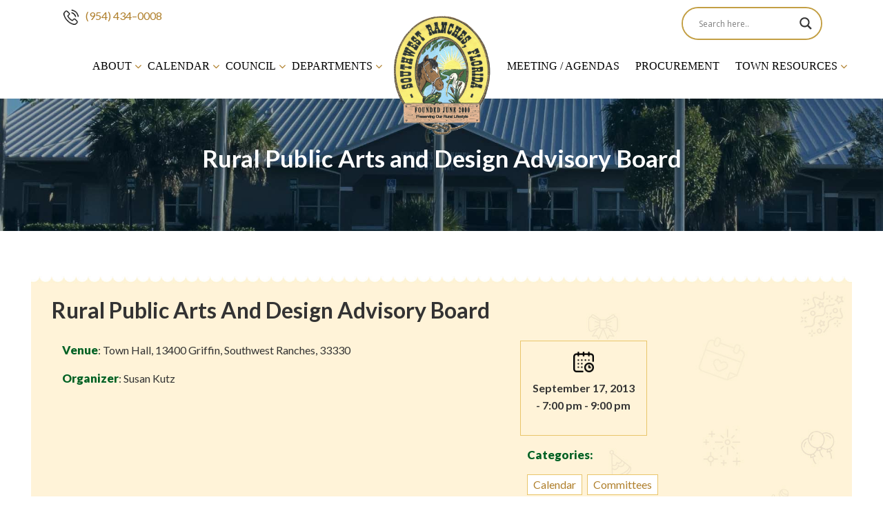

--- FILE ---
content_type: text/html; charset=UTF-8
request_url: https://www.southwestranches.org/events/rural-public-arts-and-design-advisory-board/
body_size: 15936
content:

<!doctype html>
<html lang="en-US">
<head>
	<meta charset="UTF-8">
	<meta name="viewport" content="width=device-width, initial-scale=1">
	<link rel="profile" href="https://gmpg.org/xfn/11">
	<title>Rural Public Arts and Design Advisory Board &#8211; Southwest Ranches, Florida</title>
<meta name='robots' content='max-image-preview:large' />
<link rel='dns-prefetch' href='//assets.juicer.io' />
<link rel='dns-prefetch' href='//s.w.org' />
<link rel="alternate" type="application/rss+xml" title="Southwest Ranches, Florida &raquo; Feed" href="https://www.southwestranches.org/feed/" />
<link rel="alternate" type="application/rss+xml" title="Southwest Ranches, Florida &raquo; Comments Feed" href="https://www.southwestranches.org/comments/feed/" />
<link rel="alternate" type="application/rss+xml" title="Southwest Ranches, Florida &raquo; Rural Public Arts and Design Advisory Board Comments Feed" href="https://www.southwestranches.org/events/rural-public-arts-and-design-advisory-board/feed/" />
<script>
window._wpemojiSettings = {"baseUrl":"https:\/\/s.w.org\/images\/core\/emoji\/13.1.0\/72x72\/","ext":".png","svgUrl":"https:\/\/s.w.org\/images\/core\/emoji\/13.1.0\/svg\/","svgExt":".svg","source":{"concatemoji":"https:\/\/www.southwestranches.org\/wp-includes\/js\/wp-emoji-release.min.js?ver=5.9.3"}};
/*! This file is auto-generated */
!function(e,a,t){var n,r,o,i=a.createElement("canvas"),p=i.getContext&&i.getContext("2d");function s(e,t){var a=String.fromCharCode;p.clearRect(0,0,i.width,i.height),p.fillText(a.apply(this,e),0,0);e=i.toDataURL();return p.clearRect(0,0,i.width,i.height),p.fillText(a.apply(this,t),0,0),e===i.toDataURL()}function c(e){var t=a.createElement("script");t.src=e,t.defer=t.type="text/javascript",a.getElementsByTagName("head")[0].appendChild(t)}for(o=Array("flag","emoji"),t.supports={everything:!0,everythingExceptFlag:!0},r=0;r<o.length;r++)t.supports[o[r]]=function(e){if(!p||!p.fillText)return!1;switch(p.textBaseline="top",p.font="600 32px Arial",e){case"flag":return s([127987,65039,8205,9895,65039],[127987,65039,8203,9895,65039])?!1:!s([55356,56826,55356,56819],[55356,56826,8203,55356,56819])&&!s([55356,57332,56128,56423,56128,56418,56128,56421,56128,56430,56128,56423,56128,56447],[55356,57332,8203,56128,56423,8203,56128,56418,8203,56128,56421,8203,56128,56430,8203,56128,56423,8203,56128,56447]);case"emoji":return!s([10084,65039,8205,55357,56613],[10084,65039,8203,55357,56613])}return!1}(o[r]),t.supports.everything=t.supports.everything&&t.supports[o[r]],"flag"!==o[r]&&(t.supports.everythingExceptFlag=t.supports.everythingExceptFlag&&t.supports[o[r]]);t.supports.everythingExceptFlag=t.supports.everythingExceptFlag&&!t.supports.flag,t.DOMReady=!1,t.readyCallback=function(){t.DOMReady=!0},t.supports.everything||(n=function(){t.readyCallback()},a.addEventListener?(a.addEventListener("DOMContentLoaded",n,!1),e.addEventListener("load",n,!1)):(e.attachEvent("onload",n),a.attachEvent("onreadystatechange",function(){"complete"===a.readyState&&t.readyCallback()})),(n=t.source||{}).concatemoji?c(n.concatemoji):n.wpemoji&&n.twemoji&&(c(n.twemoji),c(n.wpemoji)))}(window,document,window._wpemojiSettings);
</script>
<style>
img.wp-smiley,
img.emoji {
	display: inline !important;
	border: none !important;
	box-shadow: none !important;
	height: 1em !important;
	width: 1em !important;
	margin: 0 0.07em !important;
	vertical-align: -0.1em !important;
	background: none !important;
	padding: 0 !important;
}
</style>
			<style type="text/css">
		</style>
		<link rel='stylesheet' id='juicerstyle-css'  href='//assets.juicer.io/embed.css?ver=5.9.3' media='all' />
<link rel='stylesheet' id='wp-block-library-css'  href='https://www.southwestranches.org/wp-includes/css/dist/block-library/style.min.css?ver=5.9.3' media='all' />
<style id='global-styles-inline-css'>
body{--wp--preset--color--black: #000000;--wp--preset--color--cyan-bluish-gray: #abb8c3;--wp--preset--color--white: #ffffff;--wp--preset--color--pale-pink: #f78da7;--wp--preset--color--vivid-red: #cf2e2e;--wp--preset--color--luminous-vivid-orange: #ff6900;--wp--preset--color--luminous-vivid-amber: #fcb900;--wp--preset--color--light-green-cyan: #7bdcb5;--wp--preset--color--vivid-green-cyan: #00d084;--wp--preset--color--pale-cyan-blue: #8ed1fc;--wp--preset--color--vivid-cyan-blue: #0693e3;--wp--preset--color--vivid-purple: #9b51e0;--wp--preset--gradient--vivid-cyan-blue-to-vivid-purple: linear-gradient(135deg,rgba(6,147,227,1) 0%,rgb(155,81,224) 100%);--wp--preset--gradient--light-green-cyan-to-vivid-green-cyan: linear-gradient(135deg,rgb(122,220,180) 0%,rgb(0,208,130) 100%);--wp--preset--gradient--luminous-vivid-amber-to-luminous-vivid-orange: linear-gradient(135deg,rgba(252,185,0,1) 0%,rgba(255,105,0,1) 100%);--wp--preset--gradient--luminous-vivid-orange-to-vivid-red: linear-gradient(135deg,rgba(255,105,0,1) 0%,rgb(207,46,46) 100%);--wp--preset--gradient--very-light-gray-to-cyan-bluish-gray: linear-gradient(135deg,rgb(238,238,238) 0%,rgb(169,184,195) 100%);--wp--preset--gradient--cool-to-warm-spectrum: linear-gradient(135deg,rgb(74,234,220) 0%,rgb(151,120,209) 20%,rgb(207,42,186) 40%,rgb(238,44,130) 60%,rgb(251,105,98) 80%,rgb(254,248,76) 100%);--wp--preset--gradient--blush-light-purple: linear-gradient(135deg,rgb(255,206,236) 0%,rgb(152,150,240) 100%);--wp--preset--gradient--blush-bordeaux: linear-gradient(135deg,rgb(254,205,165) 0%,rgb(254,45,45) 50%,rgb(107,0,62) 100%);--wp--preset--gradient--luminous-dusk: linear-gradient(135deg,rgb(255,203,112) 0%,rgb(199,81,192) 50%,rgb(65,88,208) 100%);--wp--preset--gradient--pale-ocean: linear-gradient(135deg,rgb(255,245,203) 0%,rgb(182,227,212) 50%,rgb(51,167,181) 100%);--wp--preset--gradient--electric-grass: linear-gradient(135deg,rgb(202,248,128) 0%,rgb(113,206,126) 100%);--wp--preset--gradient--midnight: linear-gradient(135deg,rgb(2,3,129) 0%,rgb(40,116,252) 100%);--wp--preset--duotone--dark-grayscale: url('#wp-duotone-dark-grayscale');--wp--preset--duotone--grayscale: url('#wp-duotone-grayscale');--wp--preset--duotone--purple-yellow: url('#wp-duotone-purple-yellow');--wp--preset--duotone--blue-red: url('#wp-duotone-blue-red');--wp--preset--duotone--midnight: url('#wp-duotone-midnight');--wp--preset--duotone--magenta-yellow: url('#wp-duotone-magenta-yellow');--wp--preset--duotone--purple-green: url('#wp-duotone-purple-green');--wp--preset--duotone--blue-orange: url('#wp-duotone-blue-orange');--wp--preset--font-size--small: 13px;--wp--preset--font-size--medium: 20px;--wp--preset--font-size--large: 36px;--wp--preset--font-size--x-large: 42px;}.has-black-color{color: var(--wp--preset--color--black) !important;}.has-cyan-bluish-gray-color{color: var(--wp--preset--color--cyan-bluish-gray) !important;}.has-white-color{color: var(--wp--preset--color--white) !important;}.has-pale-pink-color{color: var(--wp--preset--color--pale-pink) !important;}.has-vivid-red-color{color: var(--wp--preset--color--vivid-red) !important;}.has-luminous-vivid-orange-color{color: var(--wp--preset--color--luminous-vivid-orange) !important;}.has-luminous-vivid-amber-color{color: var(--wp--preset--color--luminous-vivid-amber) !important;}.has-light-green-cyan-color{color: var(--wp--preset--color--light-green-cyan) !important;}.has-vivid-green-cyan-color{color: var(--wp--preset--color--vivid-green-cyan) !important;}.has-pale-cyan-blue-color{color: var(--wp--preset--color--pale-cyan-blue) !important;}.has-vivid-cyan-blue-color{color: var(--wp--preset--color--vivid-cyan-blue) !important;}.has-vivid-purple-color{color: var(--wp--preset--color--vivid-purple) !important;}.has-black-background-color{background-color: var(--wp--preset--color--black) !important;}.has-cyan-bluish-gray-background-color{background-color: var(--wp--preset--color--cyan-bluish-gray) !important;}.has-white-background-color{background-color: var(--wp--preset--color--white) !important;}.has-pale-pink-background-color{background-color: var(--wp--preset--color--pale-pink) !important;}.has-vivid-red-background-color{background-color: var(--wp--preset--color--vivid-red) !important;}.has-luminous-vivid-orange-background-color{background-color: var(--wp--preset--color--luminous-vivid-orange) !important;}.has-luminous-vivid-amber-background-color{background-color: var(--wp--preset--color--luminous-vivid-amber) !important;}.has-light-green-cyan-background-color{background-color: var(--wp--preset--color--light-green-cyan) !important;}.has-vivid-green-cyan-background-color{background-color: var(--wp--preset--color--vivid-green-cyan) !important;}.has-pale-cyan-blue-background-color{background-color: var(--wp--preset--color--pale-cyan-blue) !important;}.has-vivid-cyan-blue-background-color{background-color: var(--wp--preset--color--vivid-cyan-blue) !important;}.has-vivid-purple-background-color{background-color: var(--wp--preset--color--vivid-purple) !important;}.has-black-border-color{border-color: var(--wp--preset--color--black) !important;}.has-cyan-bluish-gray-border-color{border-color: var(--wp--preset--color--cyan-bluish-gray) !important;}.has-white-border-color{border-color: var(--wp--preset--color--white) !important;}.has-pale-pink-border-color{border-color: var(--wp--preset--color--pale-pink) !important;}.has-vivid-red-border-color{border-color: var(--wp--preset--color--vivid-red) !important;}.has-luminous-vivid-orange-border-color{border-color: var(--wp--preset--color--luminous-vivid-orange) !important;}.has-luminous-vivid-amber-border-color{border-color: var(--wp--preset--color--luminous-vivid-amber) !important;}.has-light-green-cyan-border-color{border-color: var(--wp--preset--color--light-green-cyan) !important;}.has-vivid-green-cyan-border-color{border-color: var(--wp--preset--color--vivid-green-cyan) !important;}.has-pale-cyan-blue-border-color{border-color: var(--wp--preset--color--pale-cyan-blue) !important;}.has-vivid-cyan-blue-border-color{border-color: var(--wp--preset--color--vivid-cyan-blue) !important;}.has-vivid-purple-border-color{border-color: var(--wp--preset--color--vivid-purple) !important;}.has-vivid-cyan-blue-to-vivid-purple-gradient-background{background: var(--wp--preset--gradient--vivid-cyan-blue-to-vivid-purple) !important;}.has-light-green-cyan-to-vivid-green-cyan-gradient-background{background: var(--wp--preset--gradient--light-green-cyan-to-vivid-green-cyan) !important;}.has-luminous-vivid-amber-to-luminous-vivid-orange-gradient-background{background: var(--wp--preset--gradient--luminous-vivid-amber-to-luminous-vivid-orange) !important;}.has-luminous-vivid-orange-to-vivid-red-gradient-background{background: var(--wp--preset--gradient--luminous-vivid-orange-to-vivid-red) !important;}.has-very-light-gray-to-cyan-bluish-gray-gradient-background{background: var(--wp--preset--gradient--very-light-gray-to-cyan-bluish-gray) !important;}.has-cool-to-warm-spectrum-gradient-background{background: var(--wp--preset--gradient--cool-to-warm-spectrum) !important;}.has-blush-light-purple-gradient-background{background: var(--wp--preset--gradient--blush-light-purple) !important;}.has-blush-bordeaux-gradient-background{background: var(--wp--preset--gradient--blush-bordeaux) !important;}.has-luminous-dusk-gradient-background{background: var(--wp--preset--gradient--luminous-dusk) !important;}.has-pale-ocean-gradient-background{background: var(--wp--preset--gradient--pale-ocean) !important;}.has-electric-grass-gradient-background{background: var(--wp--preset--gradient--electric-grass) !important;}.has-midnight-gradient-background{background: var(--wp--preset--gradient--midnight) !important;}.has-small-font-size{font-size: var(--wp--preset--font-size--small) !important;}.has-medium-font-size{font-size: var(--wp--preset--font-size--medium) !important;}.has-large-font-size{font-size: var(--wp--preset--font-size--large) !important;}.has-x-large-font-size{font-size: var(--wp--preset--font-size--x-large) !important;}
</style>
<link rel='stylesheet' id='contact-form-7-css'  href='https://www.southwestranches.org/wp-content/plugins/contact-form-7/includes/css/styles.css?ver=5.5.6' media='all' />
<style id='contact-form-7-inline-css'>
.wpcf7 .wpcf7-recaptcha iframe {margin-bottom: 0;}.wpcf7 .wpcf7-recaptcha[data-align="center"] > div {margin: 0 auto;}.wpcf7 .wpcf7-recaptcha[data-align="right"] > div {margin: 0 0 0 auto;}
</style>
<link rel='stylesheet' id='events-manager-css'  href='https://www.southwestranches.org/wp-content/plugins/events-manager/includes/css/events_manager.css?ver=5.99912' media='all' />
<link rel='stylesheet' id='fts-feeds-css'  href='https://www.southwestranches.org/wp-content/plugins/feed-them-social/feeds/css/styles.css?ver=2.9.6.5' media='' />
<link rel='stylesheet' id='bwg_fonts-css'  href='https://www.southwestranches.org/wp-content/plugins/photo-gallery/css/bwg-fonts/fonts.css?ver=0.0.1' media='all' />
<link rel='stylesheet' id='sumoselect-css'  href='https://www.southwestranches.org/wp-content/plugins/photo-gallery/css/sumoselect.min.css?ver=3.3.24' media='all' />
<link rel='stylesheet' id='mCustomScrollbar-css'  href='https://www.southwestranches.org/wp-content/plugins/photo-gallery/css/jquery.mCustomScrollbar.min.css?ver=3.1.5' media='all' />
<link rel='stylesheet' id='bwg_googlefonts-css'  href='https://fonts.googleapis.com/css?family=Ubuntu&#038;subset=greek,latin,greek-ext,vietnamese,cyrillic-ext,latin-ext,cyrillic' media='all' />
<link rel='stylesheet' id='bwg_frontend-css'  href='https://www.southwestranches.org/wp-content/plugins/photo-gallery/css/styles.min.css?ver=1.6.2' media='all' />
<link rel='stylesheet' id='sp-news-public-css'  href='https://www.southwestranches.org/wp-content/plugins/sp-news-and-widget/assets/css/sp-news-public.css?ver=4.5.2.1' media='all' />
<link rel='stylesheet' id='ivory-search-styles-css'  href='https://www.southwestranches.org/wp-content/plugins/add-search-to-menu/public/css/ivory-search.min.css?ver=5.4.10' media='all' />
<link rel='stylesheet' id='wp-fullcalendar-css'  href='https://www.southwestranches.org/wp-content/plugins/wp-fullcalendar/includes/css/main.css?ver=1.4.1' media='all' />
<link rel='stylesheet' id='wp-fullcalendar-tippy-light-border-css'  href='https://www.southwestranches.org/wp-content/plugins/wp-fullcalendar/includes/css/tippy/light-border.css?ver=1.4.1' media='all' />
<link rel='stylesheet' id='jquery-ui-css'  href='https://www.southwestranches.org/wp-content/plugins/wp-fullcalendar/includes/css/jquery-ui/ui-lightness/jquery-ui.min.css?ver=1.4.1' media='all' />
<link rel='stylesheet' id='jquery-ui-theme-css'  href='https://www.southwestranches.org/wp-content/plugins/wp-fullcalendar/includes/css/jquery-ui/ui-lightness/theme.css?ver=1.4.1' media='all' />
<link rel='stylesheet' id='southwest-ranches-style-css'  href='https://www.southwestranches.org/wp-content/themes/southwest-ranches/style.css?ver=1.0.0' media='all' />
<link rel='stylesheet' id='aos-css'  href='https://www.southwestranches.org/wp-content/themes/southwest-ranches/assets/css/aos/aos.css?ver=1.1' media='all' />
<link rel='stylesheet' id='bootstrap-css'  href='https://www.southwestranches.org/wp-content/themes/southwest-ranches/assets/css/bootstrap.min.css?ver=1.1' media='all' />
<link rel='stylesheet' id='plugin-css'  href='https://www.southwestranches.org/wp-content/themes/southwest-ranches/assets/plugins/font-awesome/css/font-awesome.min.css?ver=1.1' media='all' />
<link rel='stylesheet' id='style-css'  href='https://www.southwestranches.org/wp-content/themes/southwest-ranches/assets/css/style.css?ver=1.1' media='all' />
<link rel='stylesheet' id='wpdreams-asl-basic-css'  href='https://www.southwestranches.org/wp-content/plugins/ajax-search-lite/css/style.basic.css?ver=4.11.4' media='all' />
<link rel='stylesheet' id='wpdreams-ajaxsearchlite-css'  href='https://www.southwestranches.org/wp-content/plugins/ajax-search-lite/css/style-curvy-black.css?ver=4.11.4' media='all' />
<!--n2css--><script src='https://www.southwestranches.org/wp-includes/js/jquery/jquery.min.js?ver=3.6.0' id='jquery-core-js'></script>
<script src='https://www.southwestranches.org/wp-includes/js/jquery/jquery-migrate.min.js?ver=3.3.2' id='jquery-migrate-js'></script>
<script src='//assets.juicer.io/embed-no-jquery.js?ver=5.9.3' id='juicerembed-js'></script>
<script src='https://www.southwestranches.org/wp-includes/js/dist/vendor/regenerator-runtime.min.js?ver=0.13.9' id='regenerator-runtime-js'></script>
<script src='https://www.southwestranches.org/wp-includes/js/dist/vendor/wp-polyfill.min.js?ver=3.15.0' id='wp-polyfill-js'></script>
<script src='https://www.southwestranches.org/wp-includes/js/jquery/ui/core.min.js?ver=1.13.1' id='jquery-ui-core-js'></script>
<script src='https://www.southwestranches.org/wp-includes/js/jquery/ui/mouse.min.js?ver=1.13.1' id='jquery-ui-mouse-js'></script>
<script src='https://www.southwestranches.org/wp-includes/js/jquery/ui/sortable.min.js?ver=1.13.1' id='jquery-ui-sortable-js'></script>
<script src='https://www.southwestranches.org/wp-includes/js/jquery/ui/datepicker.min.js?ver=1.13.1' id='jquery-ui-datepicker-js'></script>
<script id='jquery-ui-datepicker-js-after'>
jQuery(function(jQuery){jQuery.datepicker.setDefaults({"closeText":"Close","currentText":"Today","monthNames":["January","February","March","April","May","June","July","August","September","October","November","December"],"monthNamesShort":["Jan","Feb","Mar","Apr","May","Jun","Jul","Aug","Sep","Oct","Nov","Dec"],"nextText":"Next","prevText":"Previous","dayNames":["Sunday","Monday","Tuesday","Wednesday","Thursday","Friday","Saturday"],"dayNamesShort":["Sun","Mon","Tue","Wed","Thu","Fri","Sat"],"dayNamesMin":["S","M","T","W","T","F","S"],"dateFormat":"MM d, yy","firstDay":0,"isRTL":false});});
</script>
<script src='https://www.southwestranches.org/wp-includes/js/jquery/ui/menu.min.js?ver=1.13.1' id='jquery-ui-menu-js'></script>
<script src='https://www.southwestranches.org/wp-includes/js/dist/dom-ready.min.js?ver=ecda74de0221e1c2ce5c57cbb5af09d5' id='wp-dom-ready-js'></script>
<script src='https://www.southwestranches.org/wp-includes/js/dist/hooks.min.js?ver=1e58c8c5a32b2e97491080c5b10dc71c' id='wp-hooks-js'></script>
<script src='https://www.southwestranches.org/wp-includes/js/dist/i18n.min.js?ver=30fcecb428a0e8383d3776bcdd3a7834' id='wp-i18n-js'></script>
<script id='wp-i18n-js-after'>
wp.i18n.setLocaleData( { 'text direction\u0004ltr': [ 'ltr' ] } );
</script>
<script id='wp-a11y-js-translations'>
( function( domain, translations ) {
	var localeData = translations.locale_data[ domain ] || translations.locale_data.messages;
	localeData[""].domain = domain;
	wp.i18n.setLocaleData( localeData, domain );
} )( "default", { "locale_data": { "messages": { "": {} } } } );
</script>
<script src='https://www.southwestranches.org/wp-includes/js/dist/a11y.min.js?ver=68e470cf840f69530e9db3be229ad4b6' id='wp-a11y-js'></script>
<script id='jquery-ui-autocomplete-js-extra'>
var uiAutocompleteL10n = {"noResults":"No results found.","oneResult":"1 result found. Use up and down arrow keys to navigate.","manyResults":"%d results found. Use up and down arrow keys to navigate.","itemSelected":"Item selected."};
</script>
<script src='https://www.southwestranches.org/wp-includes/js/jquery/ui/autocomplete.min.js?ver=1.13.1' id='jquery-ui-autocomplete-js'></script>
<script src='https://www.southwestranches.org/wp-includes/js/jquery/ui/resizable.min.js?ver=1.13.1' id='jquery-ui-resizable-js'></script>
<script src='https://www.southwestranches.org/wp-includes/js/jquery/ui/draggable.min.js?ver=1.13.1' id='jquery-ui-draggable-js'></script>
<script src='https://www.southwestranches.org/wp-includes/js/jquery/ui/controlgroup.min.js?ver=1.13.1' id='jquery-ui-controlgroup-js'></script>
<script src='https://www.southwestranches.org/wp-includes/js/jquery/ui/checkboxradio.min.js?ver=1.13.1' id='jquery-ui-checkboxradio-js'></script>
<script src='https://www.southwestranches.org/wp-includes/js/jquery/ui/button.min.js?ver=1.13.1' id='jquery-ui-button-js'></script>
<script src='https://www.southwestranches.org/wp-includes/js/jquery/ui/dialog.min.js?ver=1.13.1' id='jquery-ui-dialog-js'></script>
<script id='events-manager-js-extra'>
var EM = {"ajaxurl":"https:\/\/www.southwestranches.org\/wp-admin\/admin-ajax.php","locationajaxurl":"https:\/\/www.southwestranches.org\/wp-admin\/admin-ajax.php?action=locations_search","firstDay":"0","locale":"en","dateFormat":"dd\/mm\/yy","ui_css":"https:\/\/www.southwestranches.org\/wp-content\/plugins\/events-manager\/includes\/css\/jquery-ui.min.css","show24hours":"0","is_ssl":"1","txt_search":"Search","txt_searching":"Searching...","txt_loading":"Loading..."};
</script>
<script src='https://www.southwestranches.org/wp-content/plugins/events-manager/includes/js/events-manager.js?ver=5.99912' id='events-manager-js'></script>
<script src='https://www.southwestranches.org/wp-content/plugins/feed-them-social/feeds/js/powered-by.js?ver=2.9.6.5' id='fts_powered_by_js-js'></script>
<script id='fts-global-js-extra'>
var fts_twitter_ajax = {"ajax_url":"https:\/\/www.southwestranches.org\/wp-admin\/admin-ajax.php"};
var fts_twitter_ajax = {"ajax_url":"https:\/\/www.southwestranches.org\/wp-admin\/admin-ajax.php"};
</script>
<script src='https://www.southwestranches.org/wp-content/plugins/feed-them-social/feeds/js/fts-global.js?ver=2.9.6.5' id='fts-global-js'></script>
<script src='https://www.southwestranches.org/wp-content/plugins/photo-gallery/js/jquery.sumoselect.min.js?ver=3.3.24' id='sumoselect-js'></script>
<script src='https://www.southwestranches.org/wp-content/plugins/photo-gallery/js/jquery.mobile.min.js?ver=1.4.5' id='jquery-mobile-js'></script>
<script src='https://www.southwestranches.org/wp-content/plugins/photo-gallery/js/jquery.mCustomScrollbar.concat.min.js?ver=3.1.5' id='mCustomScrollbar-js'></script>
<script src='https://www.southwestranches.org/wp-content/plugins/photo-gallery/js/jquery.fullscreen.min.js?ver=0.6.0' id='jquery-fullscreen-js'></script>
<script id='bwg_frontend-js-extra'>
var bwg_objectsL10n = {"bwg_field_required":"field is required.","bwg_mail_validation":"This is not a valid email address.","bwg_search_result":"There are no images matching your search.","bwg_select_tag":"Select Tag","bwg_order_by":"Order By","bwg_search":"Search","bwg_show_ecommerce":"Show Ecommerce","bwg_hide_ecommerce":"Hide Ecommerce","bwg_show_comments":"Show Comments","bwg_hide_comments":"Hide Comments","bwg_restore":"Restore","bwg_maximize":"Maximize","bwg_fullscreen":"Fullscreen","bwg_exit_fullscreen":"Exit Fullscreen","bwg_search_tag":"SEARCH...","bwg_tag_no_match":"No tags found","bwg_all_tags_selected":"All tags selected","bwg_tags_selected":"tags selected","play":"Play","pause":"Pause","is_pro":"","bwg_play":"Play","bwg_pause":"Pause","bwg_hide_info":"Hide info","bwg_show_info":"Show info","bwg_hide_rating":"Hide rating","bwg_show_rating":"Show rating","ok":"Ok","cancel":"Cancel","select_all":"Select all","lazy_load":"0","lazy_loader":"https:\/\/www.southwestranches.org\/wp-content\/plugins\/photo-gallery\/images\/ajax_loader.png","front_ajax":"0","bwg_tag_see_all":"see all tags","bwg_tag_see_less":"see less tags"};
</script>
<script src='https://www.southwestranches.org/wp-content/plugins/photo-gallery/js/scripts.min.js?ver=1.6.2' id='bwg_frontend-js'></script>
<script src='https://www.southwestranches.org/wp-includes/js/jquery/ui/selectmenu.min.js?ver=1.13.1' id='jquery-ui-selectmenu-js'></script>
<script src='https://www.southwestranches.org/wp-includes/js/jquery/ui/tooltip.min.js?ver=1.13.1' id='jquery-ui-tooltip-js'></script>
<script src='https://www.southwestranches.org/wp-includes/js/dist/vendor/moment.min.js?ver=2.29.1' id='moment-js'></script>
<script id='moment-js-after'>
moment.updateLocale( 'en_US', {"months":["January","February","March","April","May","June","July","August","September","October","November","December"],"monthsShort":["Jan","Feb","Mar","Apr","May","Jun","Jul","Aug","Sep","Oct","Nov","Dec"],"weekdays":["Sunday","Monday","Tuesday","Wednesday","Thursday","Friday","Saturday"],"weekdaysShort":["Sun","Mon","Tue","Wed","Thu","Fri","Sat"],"week":{"dow":0},"longDateFormat":{"LT":"g:i a","LTS":null,"L":null,"LL":"F j, Y","LLL":"F j, Y g:i a","LLLL":null}} );
</script>
<script id='wp-fullcalendar-js-extra'>
var WPFC = {"ajaxurl":"https:\/\/www.southwestranches.org\/wp-admin\/admin-ajax.php?action=WP_FullCalendar","firstDay":"0","wpfc_theme":"jquery-ui","wpfc_limit":"3","wpfc_limit_txt":"more ...","timeFormat":"h(:mm)A","defaultView":"month","weekends":"true","header":{"left":"prev,next today","center":"title","right":"month,basicWeek,basicDay"},"wpfc_qtips":"1","tippy_theme":"light-border","tippy_placement":"auto","tippy_loading":"Loading..."};
</script>
<script src='https://www.southwestranches.org/wp-content/plugins/wp-fullcalendar/includes/js/main.js?ver=1.4.1' id='wp-fullcalendar-js'></script>
<link rel="https://api.w.org/" href="https://www.southwestranches.org/wp-json/" /><link rel="EditURI" type="application/rsd+xml" title="RSD" href="https://www.southwestranches.org/xmlrpc.php?rsd" />
<link rel="wlwmanifest" type="application/wlwmanifest+xml" href="https://www.southwestranches.org/wp-includes/wlwmanifest.xml" /> 
<meta name="generator" content="WordPress 5.9.3" />
<link rel="canonical" href="https://www.southwestranches.org/events/rural-public-arts-and-design-advisory-board/" />
<link rel='shortlink' href='https://www.southwestranches.org/?p=1223' />
<link rel="alternate" type="application/json+oembed" href="https://www.southwestranches.org/wp-json/oembed/1.0/embed?url=https%3A%2F%2Fwww.southwestranches.org%2Fevents%2Frural-public-arts-and-design-advisory-board%2F" />
<link rel="alternate" type="text/xml+oembed" href="https://www.southwestranches.org/wp-json/oembed/1.0/embed?url=https%3A%2F%2Fwww.southwestranches.org%2Fevents%2Frural-public-arts-and-design-advisory-board%2F&#038;format=xml" />
				<link rel="preconnect" href="https://fonts.gstatic.com" crossorigin />
				<link rel="preload" as="style" href="//fonts.googleapis.com/css?family=Open+Sans&display=swap" />
				<link rel="stylesheet" href="//fonts.googleapis.com/css?family=Open+Sans&display=swap" media="all" />
				                <style>
                    
					div[id*='ajaxsearchlitesettings'].searchsettings .asl_option_inner label {
						font-size: 0px !important;
						color: rgba(0, 0, 0, 0);
					}
					div[id*='ajaxsearchlitesettings'].searchsettings .asl_option_inner label:after {
						font-size: 11px !important;
						position: absolute;
						top: 0;
						left: 0;
						z-index: 1;
					}
					.asl_w_container {
						width: 100%;
						margin: 0px 0px 0px 0px;
						min-width: 200px;
					}
					div[id*='ajaxsearchlite'].asl_m {
						width: 100%;
					}
					div[id*='ajaxsearchliteres'].wpdreams_asl_results div.resdrg span.highlighted {
						font-weight: bold;
						color: rgb(0, 0, 0);
						background-color: rgb(180, 255, 0);
					}
					div[id*='ajaxsearchliteres'].wpdreams_asl_results .results img.asl_image {
						width: 70px;
						height: 70px;
						object-fit: cover;
					}
					div.asl_r .results {
						max-height: none;
					}
				
						div.asl_m.asl_w {
							border:2px solid rgb(195, 159, 68) !important;border-radius:30px 30px 30px 30px !important;
							box-shadow: none !important;
						}
						div.asl_m.asl_w .probox {border: none !important;}
					
						div.asl_r.asl_w {
							border:2px solid rgb(195, 159, 68) !important;border-radius:0px 0px 0px 0px !important;
							box-shadow: none !important;
						}
					
						div.asl_s.asl_w {
							border:2px solid rgb(195, 159, 68) !important;border-radius:0px 0px 0px 0px !important;
							box-shadow: none !important;
						}
					
						div.asl_r.asl_w.vertical .results .item::after {
							display: block;
							position: absolute;
							bottom: 0;
							content: '';
							height: 1px;
							width: 100%;
							background: #D8D8D8;
						}
						div.asl_r.asl_w.vertical .results .item.asl_last_item::after {
							display: none;
						}
					                </style>
                <link rel="icon" href="https://www.southwestranches.org/wp-content/uploads/2021/11/cropped-logo-light-150x150.png" sizes="32x32" />
<link rel="icon" href="https://www.southwestranches.org/wp-content/uploads/2021/11/cropped-logo-light.png" sizes="192x192" />
<link rel="apple-touch-icon" href="https://www.southwestranches.org/wp-content/uploads/2021/11/cropped-logo-light.png" />
<meta name="msapplication-TileImage" content="https://www.southwestranches.org/wp-content/uploads/2021/11/cropped-logo-light.png" />
	
	<link rel="stylesheet" href="https://use.fontawesome.com/releases/v5.6.3/css/all.css"
        integrity="sha384-UHRtZLI+pbxtHCWp1t77Bi1L4ZtiqrqD80Kn4Z8NTSRyMA2Fd33n5dQ8lWUE00s/" crossorigin="anonymous">

	<!-- Google tag (gtag.js) -->
<script async src="https://www.googletagmanager.com/gtag/js?id=G-4LX5X290SG"></script>
<script>
  window.dataLayer = window.dataLayer || [];
  function gtag(){dataLayer.push(arguments);}
  gtag('js', new Date());

  gtag('config', 'G-4LX5X290SG');
</script>


	
</head>

<body class="event-template-default single single-event postid-1223 wp-custom-logo locale-en-us southwest-ranches no-sidebar" >
<svg xmlns="http://www.w3.org/2000/svg" viewBox="0 0 0 0" width="0" height="0" focusable="false" role="none" style="visibility: hidden; position: absolute; left: -9999px; overflow: hidden;" ><defs><filter id="wp-duotone-dark-grayscale"><feColorMatrix color-interpolation-filters="sRGB" type="matrix" values=" .299 .587 .114 0 0 .299 .587 .114 0 0 .299 .587 .114 0 0 .299 .587 .114 0 0 " /><feComponentTransfer color-interpolation-filters="sRGB" ><feFuncR type="table" tableValues="0 0.49803921568627" /><feFuncG type="table" tableValues="0 0.49803921568627" /><feFuncB type="table" tableValues="0 0.49803921568627" /><feFuncA type="table" tableValues="1 1" /></feComponentTransfer><feComposite in2="SourceGraphic" operator="in" /></filter></defs></svg><svg xmlns="http://www.w3.org/2000/svg" viewBox="0 0 0 0" width="0" height="0" focusable="false" role="none" style="visibility: hidden; position: absolute; left: -9999px; overflow: hidden;" ><defs><filter id="wp-duotone-grayscale"><feColorMatrix color-interpolation-filters="sRGB" type="matrix" values=" .299 .587 .114 0 0 .299 .587 .114 0 0 .299 .587 .114 0 0 .299 .587 .114 0 0 " /><feComponentTransfer color-interpolation-filters="sRGB" ><feFuncR type="table" tableValues="0 1" /><feFuncG type="table" tableValues="0 1" /><feFuncB type="table" tableValues="0 1" /><feFuncA type="table" tableValues="1 1" /></feComponentTransfer><feComposite in2="SourceGraphic" operator="in" /></filter></defs></svg><svg xmlns="http://www.w3.org/2000/svg" viewBox="0 0 0 0" width="0" height="0" focusable="false" role="none" style="visibility: hidden; position: absolute; left: -9999px; overflow: hidden;" ><defs><filter id="wp-duotone-purple-yellow"><feColorMatrix color-interpolation-filters="sRGB" type="matrix" values=" .299 .587 .114 0 0 .299 .587 .114 0 0 .299 .587 .114 0 0 .299 .587 .114 0 0 " /><feComponentTransfer color-interpolation-filters="sRGB" ><feFuncR type="table" tableValues="0.54901960784314 0.98823529411765" /><feFuncG type="table" tableValues="0 1" /><feFuncB type="table" tableValues="0.71764705882353 0.25490196078431" /><feFuncA type="table" tableValues="1 1" /></feComponentTransfer><feComposite in2="SourceGraphic" operator="in" /></filter></defs></svg><svg xmlns="http://www.w3.org/2000/svg" viewBox="0 0 0 0" width="0" height="0" focusable="false" role="none" style="visibility: hidden; position: absolute; left: -9999px; overflow: hidden;" ><defs><filter id="wp-duotone-blue-red"><feColorMatrix color-interpolation-filters="sRGB" type="matrix" values=" .299 .587 .114 0 0 .299 .587 .114 0 0 .299 .587 .114 0 0 .299 .587 .114 0 0 " /><feComponentTransfer color-interpolation-filters="sRGB" ><feFuncR type="table" tableValues="0 1" /><feFuncG type="table" tableValues="0 0.27843137254902" /><feFuncB type="table" tableValues="0.5921568627451 0.27843137254902" /><feFuncA type="table" tableValues="1 1" /></feComponentTransfer><feComposite in2="SourceGraphic" operator="in" /></filter></defs></svg><svg xmlns="http://www.w3.org/2000/svg" viewBox="0 0 0 0" width="0" height="0" focusable="false" role="none" style="visibility: hidden; position: absolute; left: -9999px; overflow: hidden;" ><defs><filter id="wp-duotone-midnight"><feColorMatrix color-interpolation-filters="sRGB" type="matrix" values=" .299 .587 .114 0 0 .299 .587 .114 0 0 .299 .587 .114 0 0 .299 .587 .114 0 0 " /><feComponentTransfer color-interpolation-filters="sRGB" ><feFuncR type="table" tableValues="0 0" /><feFuncG type="table" tableValues="0 0.64705882352941" /><feFuncB type="table" tableValues="0 1" /><feFuncA type="table" tableValues="1 1" /></feComponentTransfer><feComposite in2="SourceGraphic" operator="in" /></filter></defs></svg><svg xmlns="http://www.w3.org/2000/svg" viewBox="0 0 0 0" width="0" height="0" focusable="false" role="none" style="visibility: hidden; position: absolute; left: -9999px; overflow: hidden;" ><defs><filter id="wp-duotone-magenta-yellow"><feColorMatrix color-interpolation-filters="sRGB" type="matrix" values=" .299 .587 .114 0 0 .299 .587 .114 0 0 .299 .587 .114 0 0 .299 .587 .114 0 0 " /><feComponentTransfer color-interpolation-filters="sRGB" ><feFuncR type="table" tableValues="0.78039215686275 1" /><feFuncG type="table" tableValues="0 0.94901960784314" /><feFuncB type="table" tableValues="0.35294117647059 0.47058823529412" /><feFuncA type="table" tableValues="1 1" /></feComponentTransfer><feComposite in2="SourceGraphic" operator="in" /></filter></defs></svg><svg xmlns="http://www.w3.org/2000/svg" viewBox="0 0 0 0" width="0" height="0" focusable="false" role="none" style="visibility: hidden; position: absolute; left: -9999px; overflow: hidden;" ><defs><filter id="wp-duotone-purple-green"><feColorMatrix color-interpolation-filters="sRGB" type="matrix" values=" .299 .587 .114 0 0 .299 .587 .114 0 0 .299 .587 .114 0 0 .299 .587 .114 0 0 " /><feComponentTransfer color-interpolation-filters="sRGB" ><feFuncR type="table" tableValues="0.65098039215686 0.40392156862745" /><feFuncG type="table" tableValues="0 1" /><feFuncB type="table" tableValues="0.44705882352941 0.4" /><feFuncA type="table" tableValues="1 1" /></feComponentTransfer><feComposite in2="SourceGraphic" operator="in" /></filter></defs></svg><svg xmlns="http://www.w3.org/2000/svg" viewBox="0 0 0 0" width="0" height="0" focusable="false" role="none" style="visibility: hidden; position: absolute; left: -9999px; overflow: hidden;" ><defs><filter id="wp-duotone-blue-orange"><feColorMatrix color-interpolation-filters="sRGB" type="matrix" values=" .299 .587 .114 0 0 .299 .587 .114 0 0 .299 .587 .114 0 0 .299 .587 .114 0 0 " /><feComponentTransfer color-interpolation-filters="sRGB" ><feFuncR type="table" tableValues="0.098039215686275 1" /><feFuncG type="table" tableValues="0 0.66274509803922" /><feFuncB type="table" tableValues="0.84705882352941 0.41960784313725" /><feFuncA type="table" tableValues="1 1" /></feComponentTransfer><feComposite in2="SourceGraphic" operator="in" /></filter></defs></svg>
<section class="top_bar">
	<div class="sw-container">
		<div class="row">
			<div class="col-lg-6 col-md-6 col-sm-6">
				<p><a href="tel:+19544340008"> <img src="https://www.southwestranches.org/wp-content/themes/southwest-ranches/assets/images/call.png" width="22" class="phone_icon">(954) 434–0008</a></p>
			</div>
			<div class="col-lg-6 col-md-6 col-sm-6">
				<div class="search_box_con pull-right">
					<div class="asl_w_container asl_w_container_1">
	<div id='ajaxsearchlite1'
		 data-id="1"
		 data-instance="1"
		 class="asl_w asl_m asl_m_1 asl_m_1_1">
		<div class="probox">

	
	<div class='prosettings' style='display:none;' data-opened=0>
				<div class='innericon'>
			<svg version="1.1" xmlns="http://www.w3.org/2000/svg" xmlns:xlink="http://www.w3.org/1999/xlink" x="0px" y="0px" width="22" height="22" viewBox="0 0 512 512" enable-background="new 0 0 512 512" xml:space="preserve">
					<polygon transform = "rotate(90 256 256)" points="142.332,104.886 197.48,50 402.5,256 197.48,462 142.332,407.113 292.727,256 "/>
				</svg>
		</div>
	</div>

	
	
	<div class='proinput'>
        <form role="search" action='#' autocomplete="off"
			  aria-label="Search form">
			<input aria-label="Search input"
				   type='search' class='orig'
				   tabindex="0"
				   name='phrase'
				   placeholder='Search here..'
				   value=''
				   autocomplete="off"/>
			<input aria-label="Search autocomplete"
				   type='text'
				   class='autocomplete'
				   tabindex="-1"
				   name='phrase'
				   value=''
				   autocomplete="off" disabled/>
			<input type='submit' value="Start search" style='width:0; height: 0; visibility: hidden;'>
		</form>
	</div>

	
	
	<button class='promagnifier' tabindex="0" aria-label="Search magnifier">
				<span class='innericon' style="display:block;">
			<svg version="1.1" xmlns="http://www.w3.org/2000/svg" xmlns:xlink="http://www.w3.org/1999/xlink" x="0px" y="0px" width="22" height="22" viewBox="0 0 512 512" enable-background="new 0 0 512 512" xml:space="preserve">
					<path d="M460.355,421.59L353.844,315.078c20.041-27.553,31.885-61.437,31.885-98.037
						C385.729,124.934,310.793,50,218.686,50C126.58,50,51.645,124.934,51.645,217.041c0,92.106,74.936,167.041,167.041,167.041
						c34.912,0,67.352-10.773,94.184-29.158L419.945,462L460.355,421.59z M100.631,217.041c0-65.096,52.959-118.056,118.055-118.056
						c65.098,0,118.057,52.959,118.057,118.056c0,65.096-52.959,118.056-118.057,118.056C153.59,335.097,100.631,282.137,100.631,217.041
						z"/>
				</svg>
		</span>
	</button>

	
	
	<div class='proloading'>

		<div class="asl_loader"><div class="asl_loader-inner asl_simple-circle"></div></div>

			</div>

			<div class='proclose'>
			<svg version="1.1" xmlns="http://www.w3.org/2000/svg" xmlns:xlink="http://www.w3.org/1999/xlink" x="0px"
				 y="0px"
				 width="12" height="12" viewBox="0 0 512 512" enable-background="new 0 0 512 512"
				 xml:space="preserve">
				<polygon points="438.393,374.595 319.757,255.977 438.378,137.348 374.595,73.607 255.995,192.225 137.375,73.622 73.607,137.352 192.246,255.983 73.622,374.625 137.352,438.393 256.002,319.734 374.652,438.378 "/>
			</svg>
		</div>
	
	
</div>	</div>
	<div class='asl_data_container' style="display:none !important;">
		<div class="asl_init_data wpdreams_asl_data_ct"
	 style="display:none !important;"
	 id="asl_init_id_1"
	 data-asl-id="1"
	 data-asl-instance="1"
	 data-asldata="[base64]"></div>	<div id="asl_hidden_data">
		<svg style="position:absolute" height="0" width="0">
			<filter id="aslblur">
				<feGaussianBlur in="SourceGraphic" stdDeviation="4"/>
			</filter>
		</svg>
		<svg style="position:absolute" height="0" width="0">
			<filter id="no_aslblur"></filter>
		</svg>
	</div>
	</div>

	<div id='ajaxsearchliteres1'
	 class='vertical wpdreams_asl_results asl_w asl_r asl_r_1 asl_r_1_1'>

	
	<div class="results">

		
		<div class="resdrg">
		</div>

		
	</div>

	
	
</div>

	<div id='__original__ajaxsearchlitesettings1'
		 data-id="1"
		 class="searchsettings wpdreams_asl_settings asl_w asl_s asl_s_1">
		<form name='options'
	  aria-label="Search settings form"
	  autocomplete = 'off'>

	
	
	<input type="hidden" name="filters_changed" style="display:none;" value="0">
	<input type="hidden" name="filters_initial" style="display:none;" value="1">

	<div class="asl_option_inner hiddend">
		<input type='hidden' name='qtranslate_lang' id='qtranslate_lang1'
			   value='0'/>
	</div>

	
	
	<fieldset class="asl_sett_scroll">
		<legend style="display: none;">Generic selectors</legend>
		<div class="asl_option" tabindex="0">
			<div class="asl_option_inner">
				<input type="checkbox" value="exact"
					   aria-label="Exact matches only"
					   name="asl_gen[]" />
				<div class="asl_option_checkbox"></div>
			</div>
			<div class="asl_option_label">
				Exact matches only			</div>
		</div>
		<div class="asl_option" tabindex="0">
			<div class="asl_option_inner">
				<input type="checkbox" value="title"
					   aria-label="Search in title"
					   name="asl_gen[]"  checked="checked"/>
				<div class="asl_option_checkbox"></div>
			</div>
			<div class="asl_option_label">
				Search in title			</div>
		</div>
		<div class="asl_option" tabindex="0">
			<div class="asl_option_inner">
				<input type="checkbox" value="content"
					   aria-label="Search in content"
					   name="asl_gen[]"  checked="checked"/>
				<div class="asl_option_checkbox"></div>
			</div>
			<div class="asl_option_label">
				Search in content			</div>
		</div>
		<div class="asl_option_inner hiddend">
			<input type="checkbox" value="excerpt"
				   aria-label="Search in excerpt"
				   name="asl_gen[]"  checked="checked"/>
			<div class="asl_option_checkbox"></div>
		</div>
	</fieldset>
	<fieldset class="asl_sett_scroll">
		<legend style="display: none;">Post Type Selectors</legend>
					<div class="asl_option_inner hiddend">
				<input type="checkbox" value="post"
					   aria-label="Hidden option, ignore please"
					   name="customset[]" checked="checked"/>
			</div>
						<div class="asl_option_inner hiddend">
				<input type="checkbox" value="page"
					   aria-label="Hidden option, ignore please"
					   name="customset[]" checked="checked"/>
			</div>
						<div class="asl_option_inner hiddend">
				<input type="checkbox" value="acf-field"
					   aria-label="Hidden option, ignore please"
					   name="customset[]" checked="checked"/>
			</div>
						<div class="asl_option_inner hiddend">
				<input type="checkbox" value="bwg_tag"
					   aria-label="Hidden option, ignore please"
					   name="customset[]" checked="checked"/>
			</div>
						<div class="asl_option_inner hiddend">
				<input type="checkbox" value="acf-field-group"
					   aria-label="Hidden option, ignore please"
					   name="customset[]" checked="checked"/>
			</div>
				</fieldset>
	</form>
	</div>
</div>									</div>
			</div>
		</div>
	</div>
</section>

<div id="page" class="site">
	<a class="skip-link screen-reader-text" href="#primary">Skip to content</a>

	<header id="masthead" class="header header--1">

		<!-- #site-navigation-left -->
		<nav class="navigation">
            <div class="sw-container">

				<div class="navigation__left"><div class="menu-header-left-menu-container"><ul id="menu-header-left-menu" class="menu"><li id="menu-item-5631" class="menu-item menu-item-type-post_type menu-item-object-page menu-item-has-children menu-item-5631"><a href="https://www.southwestranches.org/about/">About</a>
<ul class="sub-menu">
	<li id="menu-item-5632" class="menu-item menu-item-type-post_type menu-item-object-page menu-item-5632"><a href="https://www.southwestranches.org/advisory-boards/">Advisory Boards</a></li>
	<li id="menu-item-5633" class="menu-item menu-item-type-post_type menu-item-object-page menu-item-5633"><a href="https://www.southwestranches.org/emergency-services/">Emergency Services</a></li>
	<li id="menu-item-5634" class="menu-item menu-item-type-post_type menu-item-object-page menu-item-5634"><a href="https://www.southwestranches.org/additional-resources/">Additional Resources</a></li>
	<li id="menu-item-5635" class="menu-item menu-item-type-post_type menu-item-object-page menu-item-5635"><a href="https://www.southwestranches.org/information-mapping-gis/">Information Mapping &#038; GIS</a></li>
	<li id="menu-item-5636" class="menu-item menu-item-type-post_type menu-item-object-page menu-item-5636"><a href="https://www.southwestranches.org/southwest-ranches-college-scholarship/">Southwest Ranches College Scholarship</a></li>
	<li id="menu-item-5637" class="menu-item menu-item-type-post_type menu-item-object-page menu-item-5637"><a href="https://www.southwestranches.org/southwest-ranches-historical-society/">Southwest Ranches Historical Society, Inc.</a></li>
</ul>
</li>
<li id="menu-item-5638" class="menu-item menu-item-type-post_type menu-item-object-page menu-item-has-children menu-item-5638"><a href="https://www.southwestranches.org/calendar/">Calendar</a>
<ul class="sub-menu">
	<li id="menu-item-5639" class="menu-item menu-item-type-custom menu-item-object-custom menu-item-5639"><a href="/events/categories/advisory-board/">Advisory Boards</a></li>
	<li id="menu-item-2931" class="menu-item menu-item-type-custom menu-item-object-custom menu-item-2931"><a href="https://www.southwestranches.org/events/categories/town-events/">Town Events</a></li>
	<li id="menu-item-4456" class="menu-item menu-item-type-custom menu-item-object-custom menu-item-4456"><a href="https://www.southwestranches.org/events/categories/town-council-meetings/">Town Council Meetings</a></li>
</ul>
</li>
<li id="menu-item-5640" class="menu-item menu-item-type-post_type menu-item-object-page menu-item-has-children menu-item-5640"><a href="https://www.southwestranches.org/council/">Council</a>
<ul class="sub-menu">
	<li id="menu-item-5643" class="menu-item menu-item-type-post_type menu-item-object-page menu-item-5643"><a href="https://www.southwestranches.org/council/mayor-steve-breitkreuz/">Mayor Steve Breitkreuz</a></li>
	<li id="menu-item-5642" class="menu-item menu-item-type-post_type menu-item-object-page menu-item-5642"><a href="https://www.southwestranches.org/council/council-member-gary-jablonski/">Vice Mayor Gary Jablonski</a></li>
	<li id="menu-item-5645" class="menu-item menu-item-type-post_type menu-item-object-page menu-item-5645"><a href="https://www.southwestranches.org/council/council-member-jim-allbritton/">Council Member Jim Allbritton</a></li>
	<li id="menu-item-5646" class="menu-item menu-item-type-post_type menu-item-object-page menu-item-5646"><a href="https://www.southwestranches.org/council/council-member-bob-hartmann/">Council Member Bob Hartmann</a></li>
	<li id="menu-item-5647" class="menu-item menu-item-type-post_type menu-item-object-page menu-item-5647"><a href="https://www.southwestranches.org/council/council-member-david-s-kuczenski/">Council Member David S. Kuczenski, Esq.</a></li>
	<li id="menu-item-5648" class="menu-item menu-item-type-post_type menu-item-object-page menu-item-5648"><a href="https://www.southwestranches.org/council/ethics-report/">Ethics Report</a></li>
	<li id="menu-item-5729" class="menu-item menu-item-type-post_type menu-item-object-page menu-item-5729"><a href="https://www.southwestranches.org/council/lobbyist-registration/">Lobbyist Registration</a></li>
	<li id="menu-item-5649" class="menu-item menu-item-type-post_type menu-item-object-page menu-item-5649"><a href="https://www.southwestranches.org/district-map-with-council/">District Map with Council</a></li>
	<li id="menu-item-5650" class="menu-item menu-item-type-post_type menu-item-object-page menu-item-5650"><a href="https://www.southwestranches.org/council/former-town-council-members/">Former Town Council Members</a></li>
	<li id="menu-item-5651" class="menu-item menu-item-type-post_type menu-item-object-page menu-item-5651"><a href="https://www.southwestranches.org/council/elections/">Elections</a></li>
</ul>
</li>
<li id="menu-item-5641" class="menu-item menu-item-type-post_type menu-item-object-page menu-item-has-children menu-item-5641"><a href="https://www.southwestranches.org/departments/">Departments</a>
<ul class="sub-menu">
	<li id="menu-item-5652" class="menu-item menu-item-type-post_type menu-item-object-page menu-item-5652"><a href="https://www.southwestranches.org/departments/building-permitting-and-inspections/">Building Permitting and Inspections</a></li>
	<li id="menu-item-5653" class="menu-item menu-item-type-post_type menu-item-object-page menu-item-5653"><a href="https://www.southwestranches.org/departments/code-enforcement/">Code Compliance</a></li>
	<li id="menu-item-5654" class="menu-item menu-item-type-post_type menu-item-object-page menu-item-5654"><a href="https://www.southwestranches.org/departments/emergency-management/">Emergency Management</a></li>
	<li id="menu-item-5655" class="menu-item menu-item-type-post_type menu-item-object-page menu-item-5655"><a href="https://www.southwestranches.org/departments/finance/">Financial Services Department</a></li>
	<li id="menu-item-5656" class="menu-item menu-item-type-post_type menu-item-object-page menu-item-5656"><a href="https://www.southwestranches.org/departments/parks-recreation-and-open-space/">Parks, Recreation and Open Space</a></li>
	<li id="menu-item-5657" class="menu-item menu-item-type-post_type menu-item-object-page menu-item-5657"><a href="https://www.southwestranches.org/departments/planning-quasi-judicial-and-zoning/">Planning and Quasi-judicial</a></li>
	<li id="menu-item-5658" class="menu-item menu-item-type-post_type menu-item-object-page menu-item-5658"><a href="https://www.southwestranches.org/departments/public-safety/">Public Safety</a></li>
	<li id="menu-item-5659" class="menu-item menu-item-type-post_type menu-item-object-page menu-item-5659"><a href="https://www.southwestranches.org/departments/public-works-engineering/">Public Works &#038; Engineering</a></li>
	<li id="menu-item-5660" class="menu-item menu-item-type-post_type menu-item-object-page menu-item-5660"><a href="https://www.southwestranches.org/departments/southwest-ranches-volunteer-fire-department/">Southwest Ranches Volunteer Fire Department</a></li>
	<li id="menu-item-5662" class="menu-item menu-item-type-post_type menu-item-object-page menu-item-5662"><a href="https://www.southwestranches.org/departments/town-administrator/">Town Administrator</a></li>
	<li id="menu-item-5664" class="menu-item menu-item-type-post_type menu-item-object-page menu-item-5664"><a href="https://www.southwestranches.org/departments/town-attorney/">Town Attorney</a></li>
	<li id="menu-item-5665" class="menu-item menu-item-type-post_type menu-item-object-page menu-item-5665"><a href="https://www.southwestranches.org/departments/town-clerk/">Town Clerk</a></li>
	<li id="menu-item-5666" class="menu-item menu-item-type-post_type menu-item-object-page menu-item-5666"><a href="https://www.southwestranches.org/departments/zoning-and-permitting/">Zoning and Permitting</a></li>
</ul>
</li>
</ul></div></div>
				<!-- #site-logo -->
                <div class="navigation__center">
                   <a href="https://www.southwestranches.org/" class="sw-logo" rel="home"><img width="999" height="1170" src="https://www.southwestranches.org/wp-content/uploads/2025/02/cropped-SWR-LOGO-SEE-THROUGH-VERSION-color-high-res_LOWER.1.png" class="custom-logo" alt="Southwest Ranches, Florida" srcset="https://www.southwestranches.org/wp-content/uploads/2025/02/cropped-SWR-LOGO-SEE-THROUGH-VERSION-color-high-res_LOWER.1.png 999w, https://www.southwestranches.org/wp-content/uploads/2025/02/cropped-SWR-LOGO-SEE-THROUGH-VERSION-color-high-res_LOWER.1-256x300.png 256w, https://www.southwestranches.org/wp-content/uploads/2025/02/cropped-SWR-LOGO-SEE-THROUGH-VERSION-color-high-res_LOWER.1-874x1024.png 874w, https://www.southwestranches.org/wp-content/uploads/2025/02/cropped-SWR-LOGO-SEE-THROUGH-VERSION-color-high-res_LOWER.1-768x899.png 768w" sizes="(max-width: 999px) 100vw, 999px" /></a>                </div>

				<!-- #site-navigation-right -->
                <div class="navigation__right"><div class="menu-header-right-menu-container"><ul id="menu-header-right-menu" class="menu"><li id="menu-item-5671" class="menu-item menu-item-type-post_type menu-item-object-page menu-item-5671"><a href="https://www.southwestranches.org/meeting-agendas/">Meeting / Agendas</a></li>
<li id="menu-item-5667" class="menu-item menu-item-type-post_type menu-item-object-page menu-item-5667"><a href="https://www.southwestranches.org/procurement/">Procurement</a></li>
<li id="menu-item-5668" class="menu-item menu-item-type-post_type menu-item-object-page menu-item-has-children menu-item-5668"><a href="https://www.southwestranches.org/town-services/">Town Resources</a>
<ul class="sub-menu">
	<li id="menu-item-11435" class="menu-item menu-item-type-post_type menu-item-object-page menu-item-11435"><a href="https://www.southwestranches.org/departments/employment-opportunities/">Employment Opportunities</a></li>
	<li id="menu-item-6210" class="menu-item menu-item-type-custom menu-item-object-custom menu-item-6210"><a href="https://www.southwestranches.org/hqeemergencynotification/">Emergency Notification Signup</a></li>
	<li id="menu-item-5763" class="menu-item menu-item-type-post_type menu-item-object-page menu-item-5763"><a href="https://www.southwestranches.org/town-services/garbage-and-recycling/">Garbage and Recycling</a></li>
	<li id="menu-item-12681" class="menu-item menu-item-type-post_type menu-item-object-page menu-item-12681"><a href="https://www.southwestranches.org/town-services/household-hazardous-waste-and-electronic-waste/">Household Hazardous Waste, Electronic Waste Disposal, Prescription Drug Drop Off, and Shredding Events</a></li>
	<li id="menu-item-10857" class="menu-item menu-item-type-custom menu-item-object-custom menu-item-10857"><a href="http://www.municode.com/library/FL/Southwest_Ranches">Code of Ordinances and Town Charter</a></li>
	<li id="menu-item-6453" class="menu-item menu-item-type-post_type menu-item-object-page menu-item-6453"><a href="https://www.southwestranches.org/town-services/new-resident-resources/">New Resident Resources</a></li>
	<li id="menu-item-12379" class="menu-item menu-item-type-post_type menu-item-object-page menu-item-12379"><a href="https://www.southwestranches.org/town-services/notification-of-public-camping-and-sleeping-complaints/">Notification of Public Camping and Sleeping Complaints</a></li>
</ul>
</li>
</ul></div></div>
            </div>
        </nav>
		
		<!-- #site-navigation-left -->
		<nav class="navigation--mobile">
            <div class="sw-container">
			
				<a href="https://www.southwestranches.org/" class="sw-logo" rel="home"><img width="999" height="1170" src="https://www.southwestranches.org/wp-content/uploads/2025/02/cropped-SWR-LOGO-SEE-THROUGH-VERSION-color-high-res_LOWER.1.png" class="custom-logo" alt="Southwest Ranches, Florida" srcset="https://www.southwestranches.org/wp-content/uploads/2025/02/cropped-SWR-LOGO-SEE-THROUGH-VERSION-color-high-res_LOWER.1.png 999w, https://www.southwestranches.org/wp-content/uploads/2025/02/cropped-SWR-LOGO-SEE-THROUGH-VERSION-color-high-res_LOWER.1-256x300.png 256w, https://www.southwestranches.org/wp-content/uploads/2025/02/cropped-SWR-LOGO-SEE-THROUGH-VERSION-color-high-res_LOWER.1-874x1024.png 874w, https://www.southwestranches.org/wp-content/uploads/2025/02/cropped-SWR-LOGO-SEE-THROUGH-VERSION-color-high-res_LOWER.1-768x899.png 768w" sizes="(max-width: 999px) 100vw, 999px" /></a>
				<div class="menu menu--mobile"><div class="menu-mobile-menu-container"><ul id="menu-mobile-menu" class="menu"><li id="menu-item-5672" class="menu-item menu-item-type-post_type menu-item-object-page menu-item-has-children menu-item-5672"><a href="https://www.southwestranches.org/about/">About Our Town</a>
<ul class="sub-menu">
	<li id="menu-item-5673" class="menu-item menu-item-type-post_type menu-item-object-page menu-item-5673"><a href="https://www.southwestranches.org/advisory-boards/">Advisory Boards</a></li>
	<li id="menu-item-5674" class="menu-item menu-item-type-post_type menu-item-object-page menu-item-5674"><a href="https://www.southwestranches.org/emergency-services/">Emergency Services</a></li>
	<li id="menu-item-5675" class="menu-item menu-item-type-post_type menu-item-object-page menu-item-5675"><a href="https://www.southwestranches.org/additional-resources/">Additional Resources</a></li>
	<li id="menu-item-5676" class="menu-item menu-item-type-post_type menu-item-object-page menu-item-5676"><a href="https://www.southwestranches.org/information-mapping-gis/">Information Mapping &#038; GIS</a></li>
	<li id="menu-item-5677" class="menu-item menu-item-type-post_type menu-item-object-page menu-item-5677"><a href="https://www.southwestranches.org/southwest-ranches-college-scholarship/">Southwest Ranches College Scholarship</a></li>
	<li id="menu-item-5678" class="menu-item menu-item-type-post_type menu-item-object-page menu-item-5678"><a href="https://www.southwestranches.org/southwest-ranches-historical-society/">Southwest Ranches Historical Society, Inc.</a></li>
</ul>
</li>
<li id="menu-item-5679" class="menu-item menu-item-type-post_type menu-item-object-page menu-item-has-children menu-item-5679"><a href="https://www.southwestranches.org/departments/">Departments</a>
<ul class="sub-menu">
	<li id="menu-item-5680" class="menu-item menu-item-type-post_type menu-item-object-page menu-item-5680"><a href="https://www.southwestranches.org/departments/building-permitting-and-inspections/">Building Permitting and Inspections</a></li>
	<li id="menu-item-5681" class="menu-item menu-item-type-post_type menu-item-object-page menu-item-5681"><a href="https://www.southwestranches.org/departments/code-enforcement/">Code Compliance</a></li>
	<li id="menu-item-5682" class="menu-item menu-item-type-post_type menu-item-object-page menu-item-5682"><a href="https://www.southwestranches.org/departments/emergency-management/">Emergency Management</a></li>
	<li id="menu-item-5683" class="menu-item menu-item-type-post_type menu-item-object-page menu-item-5683"><a href="https://www.southwestranches.org/departments/finance/">Financial Services Department</a></li>
	<li id="menu-item-5684" class="menu-item menu-item-type-post_type menu-item-object-page menu-item-5684"><a href="https://www.southwestranches.org/departments/parks-recreation-and-open-space/">Parks, Recreation and Open Space</a></li>
	<li id="menu-item-5685" class="menu-item menu-item-type-post_type menu-item-object-page menu-item-5685"><a href="https://www.southwestranches.org/departments/planning-quasi-judicial-and-zoning/">Planning and Quasi-judicial</a></li>
	<li id="menu-item-5686" class="menu-item menu-item-type-post_type menu-item-object-page menu-item-5686"><a href="https://www.southwestranches.org/departments/public-safety/">Public Safety</a></li>
	<li id="menu-item-5687" class="menu-item menu-item-type-post_type menu-item-object-page menu-item-5687"><a href="https://www.southwestranches.org/departments/public-works-engineering/">Public Works &#038; Engineering</a></li>
	<li id="menu-item-5688" class="menu-item menu-item-type-post_type menu-item-object-page menu-item-5688"><a href="https://www.southwestranches.org/departments/southwest-ranches-volunteer-fire-department/">Southwest Ranches Volunteer Fire Department</a></li>
	<li id="menu-item-5690" class="menu-item menu-item-type-post_type menu-item-object-page menu-item-5690"><a href="https://www.southwestranches.org/departments/town-administrator/">Town Administrator</a></li>
	<li id="menu-item-5692" class="menu-item menu-item-type-post_type menu-item-object-page menu-item-5692"><a href="https://www.southwestranches.org/departments/town-attorney/">Town Attorney</a></li>
	<li id="menu-item-5693" class="menu-item menu-item-type-post_type menu-item-object-page menu-item-5693"><a href="https://www.southwestranches.org/departments/town-clerk/">Town Clerk</a></li>
	<li id="menu-item-5694" class="menu-item menu-item-type-post_type menu-item-object-page menu-item-5694"><a href="https://www.southwestranches.org/departments/zoning-and-permitting/">Zoning and Permitting</a></li>
</ul>
</li>
<li id="menu-item-5696" class="menu-item menu-item-type-post_type menu-item-object-page menu-item-has-children menu-item-5696"><a href="https://www.southwestranches.org/council/">Council</a>
<ul class="sub-menu">
	<li id="menu-item-5697" class="menu-item menu-item-type-post_type menu-item-object-page menu-item-5697"><a href="https://www.southwestranches.org/council/mayor-steve-breitkreuz/">Mayor Steve Breitkreuz</a></li>
	<li id="menu-item-5698" class="menu-item menu-item-type-post_type menu-item-object-page menu-item-5698"><a href="https://www.southwestranches.org/council/council-member-gary-jablonski/">Vice Mayor Gary Jablonski</a></li>
	<li id="menu-item-5700" class="menu-item menu-item-type-post_type menu-item-object-page menu-item-5700"><a href="https://www.southwestranches.org/council/council-member-jim-allbritton/">Council Member Jim Allbritton</a></li>
	<li id="menu-item-5701" class="menu-item menu-item-type-post_type menu-item-object-page menu-item-5701"><a href="https://www.southwestranches.org/council/council-member-bob-hartmann/">Council Member Bob Hartmann</a></li>
	<li id="menu-item-5702" class="menu-item menu-item-type-post_type menu-item-object-page menu-item-5702"><a href="https://www.southwestranches.org/council/council-member-david-s-kuczenski/">Council Member David S. Kuczenski, Esq.</a></li>
	<li id="menu-item-5703" class="menu-item menu-item-type-post_type menu-item-object-page menu-item-5703"><a href="https://www.southwestranches.org/council/ethics-report/">Ethics Report</a></li>
	<li id="menu-item-5728" class="menu-item menu-item-type-post_type menu-item-object-page menu-item-5728"><a href="https://www.southwestranches.org/council/lobbyist-registration/">Lobbyist Registration</a></li>
	<li id="menu-item-5704" class="menu-item menu-item-type-post_type menu-item-object-page menu-item-5704"><a href="https://www.southwestranches.org/district-map-with-council/">District Map with Council</a></li>
	<li id="menu-item-5705" class="menu-item menu-item-type-post_type menu-item-object-page menu-item-5705"><a href="https://www.southwestranches.org/council/former-town-council-members/">Former Town Council Members</a></li>
	<li id="menu-item-5706" class="menu-item menu-item-type-post_type menu-item-object-page menu-item-5706"><a href="https://www.southwestranches.org/council/elections/">Elections</a></li>
</ul>
</li>
<li id="menu-item-5695" class="menu-item menu-item-type-post_type menu-item-object-page menu-item-has-children menu-item-5695"><a href="https://www.southwestranches.org/calendar/">Calendar</a>
<ul class="sub-menu">
	<li id="menu-item-4477" class="menu-item menu-item-type-custom menu-item-object-custom menu-item-4477"><a href="https://www.southwestranches.org/events/categories/advisory-board/">Advisory Board</a></li>
	<li id="menu-item-4478" class="menu-item menu-item-type-custom menu-item-object-custom menu-item-4478"><a href="https://www.southwestranches.org/events/categories/town-events/">Town Events</a></li>
	<li id="menu-item-4479" class="menu-item menu-item-type-custom menu-item-object-custom menu-item-4479"><a href="https://www.southwestranches.org/events/categories/town-council-meetings/">Town Council Meetings</a></li>
</ul>
</li>
<li id="menu-item-5707" class="menu-item menu-item-type-post_type menu-item-object-page menu-item-5707"><a href="https://www.southwestranches.org/procurement/">Procurement</a></li>
<li id="menu-item-5708" class="menu-item menu-item-type-post_type menu-item-object-page menu-item-5708"><a href="https://www.southwestranches.org/meeting-agendas/">Meeting / Agendas</a></li>
<li id="menu-item-20135" class="menu-item menu-item-type-post_type menu-item-object-page menu-item-20135"><a href="https://www.southwestranches.org/town-services/">Town Resources</a></li>
</ul></div></div>				
				<div class="menu-toggle"><span></span></div>
                <div class="header__actions"><a class="sw-search-btn" href="#"><i class="ba-magnifying-glass"></i></a>

                </div>
				
            </div>
        </nav>
		
	</header><!-- #masthead -->
<section class="inner-banner-main">
			<div class="full-block overlay"></div>
			<div class="container-fluid">
				<div class="row">
					<div class="col-md-12 col-lg-12">
						<div class="inner-banner-text">
							<h2 class="common_heading text_hightlight">Rural Public Arts and Design Advisory Board</h2>
							<nav aria-label="breadcrumb">
								<ol class="breadcrumb">
									<!--  <li class="breadcrumb-item"><a href="#">Home</a></li>
									<li class="breadcrumb-item " aria-current="page">Departments</li>
									<li class="breadcrumb-item active" aria-current="page">Town Clerk</li>-->
								</ol>
							</nav>
						</div>
					</div>
				</div>
			</div>
		</section>
	<!-- .entry-header -->

	<main id="primary" class="site-main">

		 	<section class="blog" >		
		<div class="container-fluid">
			<div class="row pt-10 pb-10">
     			<div class="col-lg-12 ">

					<article id="post-1223" class="post-1223 event type-event status-publish hentry event-categories-calendar event-categories-committees">

					
					<div class="entry-content">
						<div class="row">
	<div class="col-md-12">
		<div class="event-details">
			<h3 class="event_title">Rural Public Arts and Design Advisory Board</h3>
			<div class="row">
				<div class="col-md-7">
                                     <p> <p><strong>Venue</strong>: Town Hall, 13400 Griffin, Southwest Ranches, 33330</p>
<p><strong>Organizer</strong>: Susan Kutz</p>
 </p>
				</div>
         
				<div class="col-md-5">
					<div class="row">
                                                 <div class="col-md-5 col-xs-12 event_icons">
                                                          <img src="/wp-content/uploads/2022/05/calendar-4.png" class="calendar_icon">
                                                          <p class="date_and_time_Eve">  September 17, 2013 - 7:00 pm - 9:00 pm </p>
                                                 </div>
						
						
 
						<div class="col-md-12 col-xs-12">
							<strong> Categories:  </strong>
							<p class="date_and_time_Eve"> 	<ul class="event-categories">
					<li><a href="https://www.southwestranches.org/events/categories/calendar/">Calendar</a></li>
					<li><a href="https://www.southwestranches.org/events/categories/committees/">Committees</a></li>
			</ul>
	</p>
						</div>       
                                        </div>
				</div>
			</div>
		</div>
	</div>
</div>					<div style="float:right;margin-right:10px">
							<add-to-calendar-button
							 name="Rural Public Arts and Design Advisory Board"
							 startDate="2013-09-17"
							 startTime="19:00:00"
							 endTime="21:00:00"
							 timeZone="America/Los_Angeles"
							 location=""
							 description=""
							 options="'Apple','Google','iCal','Outlook.com','Microsoft 365','Microsoft Teams','Yahoo'"
							 lightMode="bodyScheme"
						   ></add-to-calendar-button>
					</div>
		
					</div><!-- .entry-content -->
	
					<footer class="entry-footer">
											</footer><!-- .entry-footer -->
	
					</article><!-- #post-1223 -->
				</div>
			</div>
		</div>
	</section>		
		<section>		
			<div class="container-fluid">
				<div class="row">
					<div class="col-lg-12">
		
	<nav class="navigation post-navigation" aria-label="Posts">
		<h2 class="screen-reader-text">Post navigation</h2>
		<div class="nav-links"><div class="nav-previous"><a href="https://www.southwestranches.org/events/schools-and-education-advisory-board-meeting/" rel="prev"><span class="nav-subtitle">Previous:</span> <span class="nav-title">&nbsp; Schools and Education Advisory Board Meeting</span></a></div><div class="nav-next"><a href="https://www.southwestranches.org/events/town-council-training-session/" rel="next"><span class="nav-subtitle">Next:</span> <span class="nav-title">&nbsp; Town Council Training Session</span></a></div></div>
	</nav>					</div>			
				</div>
			</div>
		</section>				

		
	</main><!-- #main -->


<section class="footer">
    <div class="sw-container">
         <div class="row padding_top_1">
              <div class="col-lg-7">
                   <p class="quick_links color_sep">
						<div id="nav_menu-10" class="widget widget_nav_menu"><div class="menu-footer-menu-container"><ul id="menu-footer-menu" class="menu"><li id="menu-item-3477" class="menu-item menu-item-type-custom menu-item-object-custom menu-item-home menu-item-3477"><a href="https://www.southwestranches.org">Home</a></li>
<li id="menu-item-5628" class="menu-item menu-item-type-post_type menu-item-object-page menu-item-5628"><a href="https://www.southwestranches.org/index/">Index</a></li>
<li id="menu-item-5629" class="menu-item menu-item-type-post_type menu-item-object-page menu-item-5629"><a href="https://www.southwestranches.org/contact-us/">Contact Us: (954) 434 – 0008 or Send an Email</a></li>
<li id="menu-item-5630" class="menu-item menu-item-type-post_type menu-item-object-page menu-item-5630"><a href="https://www.southwestranches.org/town-talk-self-registration-form/">Town Talk Self-Registration Form</a></li>
<li id="menu-item-16793" class="menu-item menu-item-type-custom menu-item-object-custom menu-item-16793"><a href="/wp-content/uploads/2025/12/Privacy-policy_updated.pdf">Terms of Use/Privacy Policy</a></li>
</ul></div></div>                    </p>
                    <p class="hight_color mb-4 copyright_text">Copyright - 2026. Town of Southwest Ranches - All right reserved.</p>
                </div>

                <div class="col-lg-5">
                    <h4 class="hight_color font_style2">SIGN UP FOR EMAIL UPDATES</h4>
                    <p class="hight_color">Subscribe to get our newsletter & stay updated</p>
                   
					 <div role="form" class="wpcf7" id="wpcf7-f4476-o1" lang="en-US" dir="ltr">
<div class="screen-reader-response"><p role="status" aria-live="polite" aria-atomic="true"></p> <ul></ul></div>
<form action="/events/rural-public-arts-and-design-advisory-board/#wpcf7-f4476-o1" method="post" class="wpcf7-form init" novalidate="novalidate" data-status="init">
<div style="display: none;">
<input type="hidden" name="_wpcf7" value="4476" />
<input type="hidden" name="_wpcf7_version" value="5.5.6" />
<input type="hidden" name="_wpcf7_locale" value="en_US" />
<input type="hidden" name="_wpcf7_unit_tag" value="wpcf7-f4476-o1" />
<input type="hidden" name="_wpcf7_container_post" value="0" />
<input type="hidden" name="_wpcf7_posted_data_hash" value="" />
<input type="hidden" name="_wpcf7_recaptcha_response" value="" />
</div>
<p><span class="wpcf7-form-control-wrap your-email"><input type="email" name="your-email" value="" size="40" class="wpcf7-form-control wpcf7-text wpcf7-email wpcf7-validates-as-required wpcf7-validates-as-email" aria-required="true" aria-invalid="false" placeholder="Enter Your Email Address" /></span> </p>
<p><input type="submit" value="Send Message" class="wpcf7-form-control has-spinner wpcf7-submit" /></p>
<span class="wpcf7-form-control-wrap recaptcha"><span data-sitekey="6LfHOW8rAAAAAPioNUnxzChYX9YiwP5XS2RPS-4S" class="wpcf7-form-control g-recaptcha wpcf7-recaptcha"></span>
<noscript>
	<div class="grecaptcha-noscript">
		<iframe src="https://www.google.com/recaptcha/api/fallback?k=6LfHOW8rAAAAAPioNUnxzChYX9YiwP5XS2RPS-4S" frameborder="0" scrolling="no" width="310" height="430">
		</iframe>
		<textarea name="g-recaptcha-response" rows="3" cols="40" placeholder="reCaptcha Response Here">
		</textarea>
	</div>
</noscript>
</span>
<p><span id="wpcf7-696c21038af81-wrapper" class="wpcf7-form-control-wrap your-email-on-wrap" style="display:none !important; visibility:hidden !important;"><label for="wpcf7-696c21038af81-field" class="hp-message">Please leave this field empty.</label><input id="wpcf7-696c21038af81-field"  class="wpcf7-form-control wpcf7-text" type="text" name="your-email-on" value="" size="40" tabindex="-1" autocomplete="off" /></span></p>
<div class="wpcf7-response-output" aria-hidden="true"></div></form></div>                </div>
            </div>
        </div>
    </section>

	
    <div id="back2top"><i class="fa fa-angle-up"></i></div>
</div><!-- #page -->

<script src='https://www.southwestranches.org/wp-content/plugins/add-to-calendar-button/lib/atcb.min.js?ver=2.6.10' id='add-to-calendar-button-js'></script>
<script id='contact-form-7-js-extra'>
var wpcf7 = {"api":{"root":"https:\/\/www.southwestranches.org\/wp-json\/","namespace":"contact-form-7\/v1"}};
</script>
<script src='https://www.southwestranches.org/wp-content/plugins/contact-form-7/includes/js/index.js?ver=5.5.6' id='contact-form-7-js'></script>
<script src='https://www.southwestranches.org/wp-content/themes/southwest-ranches/js/navigation.js?ver=1.0.0' id='southwest-ranches-navigation-js'></script>
<script src='https://www.southwestranches.org/wp-includes/js/comment-reply.min.js?ver=5.9.3' id='comment-reply-js'></script>
<script id='wd-asl-ajaxsearchlite-js-before'>
window.ASL = typeof window.ASL !== 'undefined' ? window.ASL : {}; window.ASL.wp_rocket_exception = "DOMContentLoaded"; window.ASL.ajaxurl = "https:\/\/www.southwestranches.org\/wp-admin\/admin-ajax.php"; window.ASL.backend_ajaxurl = "https:\/\/www.southwestranches.org\/wp-admin\/admin-ajax.php"; window.ASL.js_scope = "jQuery"; window.ASL.asl_url = "https:\/\/www.southwestranches.org\/wp-content\/plugins\/ajax-search-lite\/"; window.ASL.detect_ajax = 1; window.ASL.media_query = 4760; window.ASL.version = 4760; window.ASL.pageHTML = ""; window.ASL.additional_scripts = [{"handle":"wd-asl-ajaxsearchlite","src":"https:\/\/www.southwestranches.org\/wp-content\/plugins\/ajax-search-lite\/js\/min\/plugin\/optimized\/asl-prereq.js","prereq":[]},{"handle":"wd-asl-ajaxsearchlite-core","src":"https:\/\/www.southwestranches.org\/wp-content\/plugins\/ajax-search-lite\/js\/min\/plugin\/optimized\/asl-core.js","prereq":[]},{"handle":"wd-asl-ajaxsearchlite-vertical","src":"https:\/\/www.southwestranches.org\/wp-content\/plugins\/ajax-search-lite\/js\/min\/plugin\/optimized\/asl-results-vertical.js","prereq":["wd-asl-ajaxsearchlite"]},{"handle":"wd-asl-ajaxsearchlite-load","src":"https:\/\/www.southwestranches.org\/wp-content\/plugins\/ajax-search-lite\/js\/min\/plugin\/optimized\/asl-load.js","prereq":["wd-asl-ajaxsearchlite-vertical"]}]; window.ASL.script_async_load = false; window.ASL.init_only_in_viewport = true; window.ASL.font_url = "https:\/\/www.southwestranches.org\/wp-content\/plugins\/ajax-search-lite\/css\/fonts\/icons2.woff2"; window.ASL.css_async = false; window.ASL.highlight = {"enabled":false,"data":[]}; window.ASL.analytics = {"method":0,"tracking_id":"","string":"?ajax_search={asl_term}","event":{"focus":{"active":1,"action":"focus","category":"ASL","label":"Input focus","value":"1"},"search_start":{"active":0,"action":"search_start","category":"ASL","label":"Phrase: {phrase}","value":"1"},"search_end":{"active":1,"action":"search_end","category":"ASL","label":"{phrase} | {results_count}","value":"1"},"magnifier":{"active":1,"action":"magnifier","category":"ASL","label":"Magnifier clicked","value":"1"},"return":{"active":1,"action":"return","category":"ASL","label":"Return button pressed","value":"1"},"facet_change":{"active":0,"action":"facet_change","category":"ASL","label":"{option_label} | {option_value}","value":"1"},"result_click":{"active":1,"action":"result_click","category":"ASL","label":"{result_title} | {result_url}","value":"1"}}};
window.ASL_INSTANCES = [];window.ASL_INSTANCES[1] = {"homeurl":"https:\/\/www.southwestranches.org\/","resultstype":"vertical","resultsposition":"hover","itemscount":4,"charcount":0,"highlight":0,"highlightwholewords":1,"singleHighlight":0,"scrollToResults":{"enabled":0,"offset":0},"resultareaclickable":1,"autocomplete":{"enabled":0,"lang":"en","trigger_charcount":0},"mobile":{"menu_selector":"#menu-toggle"},"trigger":{"click":"results_page","click_location":"same","update_href":0,"return":"nothing","return_location":"same","facet":1,"type":1,"redirect_url":"?s={phrase}","delay":300},"animations":{"pc":{"settings":{"anim":"fadedrop","dur":300},"results":{"anim":"fadedrop","dur":300},"items":"voidanim"},"mob":{"settings":{"anim":"fadedrop","dur":300},"results":{"anim":"fadedrop","dur":300},"items":"voidanim"}},"autop":{"state":"disabled","phrase":"","count":1},"resPage":{"useAjax":0,"selector":"#elementor-element-2580f4e0","trigger_type":1,"trigger_facet":1,"trigger_magnifier":0,"trigger_return":0},"resultsSnapTo":"left","results":{"width":"auto","width_tablet":"auto","width_phone":"auto"},"settingsimagepos":"right","closeOnDocClick":1,"overridewpdefault":1,"override_method":"get"};
</script>
<script src='https://www.southwestranches.org/wp-content/plugins/ajax-search-lite/js/min/plugin/optimized/asl-prereq.js?ver=4760' id='wd-asl-ajaxsearchlite-js'></script>
<script src='https://www.southwestranches.org/wp-content/plugins/ajax-search-lite/js/min/plugin/optimized/asl-core.js?ver=4760' id='wd-asl-ajaxsearchlite-core-js'></script>
<script src='https://www.southwestranches.org/wp-content/plugins/ajax-search-lite/js/min/plugin/optimized/asl-results-vertical.js?ver=4760' id='wd-asl-ajaxsearchlite-vertical-js'></script>
<script src='https://www.southwestranches.org/wp-content/plugins/ajax-search-lite/js/min/plugin/optimized/asl-load.js?ver=4760' id='wd-asl-ajaxsearchlite-load-js'></script>
<script src='https://www.southwestranches.org/wp-content/plugins/ajax-search-lite/js/min/plugin/optimized/asl-wrapper.js?ver=4760' id='wd-asl-ajaxsearchlite-wrapper-js'></script>
<script id='ivory-search-scripts-js-extra'>
var IvorySearchVars = {"is_analytics_enabled":"1"};
</script>
<script src='https://www.southwestranches.org/wp-content/plugins/add-search-to-menu/public/js/ivory-search.min.js?ver=5.4.10' id='ivory-search-scripts-js'></script>
<script src='https://www.southwestranches.org/wp-content/plugins/wpcf7-recaptcha/assets/js/wpcf7-recaptcha-controls.js?ver=1.2' id='wpcf7-recaptcha-controls-js'></script>
<script id='google-recaptcha-js-extra'>
var wpcf7iqfix = {"recaptcha_empty":"Please verify that you are not a robot.","response_err":"wpcf7-recaptcha: Could not verify reCaptcha response."};
</script>
<script src='https://www.google.com/recaptcha/api.js?hl=en_US&#038;onload=recaptchaCallback&#038;render=explicit&#038;ver=2.0' id='google-recaptcha-js'></script>
<script id="citibot-chatscript" type="text/javascript" src="https://webchat-ui.citibot.net/script.js?account_id=67d8904d615aa63a27a7e9e1"></script>
<script src="https://ajax.googleapis.com/ajax/libs/jquery/3.6.0/jquery.min.js">

<script src="https://www.southwestranches.org/wp-content/themes/southwest-ranches/assets/js/jquery-3.5.1.slim.min.js"></script>
<script src="https://www.southwestranches.org/wp-content/themes/southwest-ranches/assets/js/popper.min.js"></script>
<script src="https://www.southwestranches.org/wp-content/themes/southwest-ranches/assets/js/bootstrap.min.js"></script>
<script src="https://www.southwestranches.org/wp-content/themes/southwest-ranches/assets/plugins/jquery/dist/jquery.min.js"></script>
<script src="https://www.southwestranches.org/wp-content/themes/southwest-ranches/assets/plugins/bootstrap-select/dist/js/bootstrap-select.min.js"></script>
<script src="https://www.southwestranches.org/wp-content/themes/southwest-ranches/assets/css/aos/aos.js"></script>
<script src="https://www.southwestranches.org/wp-content/themes/southwest-ranches/assets/js/main.js"></script>
<script src="https://www.southwestranches.org/wp-content/themes/southwest-ranches/assets/js/custom.js"></script>
	<script src="https://cdnjs.cloudflare.com/ajax/libs/jquery-cookie/1.4.1/jquery.cookie.js"></script>
<script>
	 $("#accepttt").click(function(){
		$.cookie("accepted", '1', { expires : 1 }); 
		
		if($.cookie("accepted") == 1)
		{
			$("#tab2").css("display","block");
			$("#tab1").css("display","none");
		}
  });
	
	if($.cookie("accepted") == 1)
		{
			$("#tab2").css("display","block");
			$("#tab1").css("display","none");
		}
	
	 $("#mapping_department").on("change", function () {
        department = $(this).val();   
	
        $('div.map-bx').each(function () {    
			
			var myId = $(this).attr('id');
			
			if(department != ""){
           	 	if (department != $(this).attr('id')) 
				{
                	$(this).css("display","none");
            	}
				else
				{
					$(this).css("display","block");
				}
			}
			else
				{
					$(this).css("display","block");
				}
        });
    });

</script>
	
<script>
        AOS.init({
            duration: 800,
        });
    </script>

<script>(function(d){var s = d.createElement("script");s.setAttribute("data-account", "NZ8GoxRrml");s.setAttribute("src", "https://cdn.userway.org/widget.js");(d.body || d.head).appendChild(s);})(document)</script><noscript>Please ensure Javascript is enabled for purposes of <a href="https://userway.org">website accessibility</a></noscript>

</body>
</html>


--- FILE ---
content_type: text/html; charset=utf-8
request_url: https://www.google.com/recaptcha/api2/anchor?ar=1&k=6LfHOW8rAAAAAPioNUnxzChYX9YiwP5XS2RPS-4S&co=aHR0cHM6Ly93d3cuc291dGh3ZXN0cmFuY2hlcy5vcmc6NDQz&hl=en&v=PoyoqOPhxBO7pBk68S4YbpHZ&size=normal&anchor-ms=20000&execute-ms=30000&cb=fllcn3rkimv4
body_size: 49198
content:
<!DOCTYPE HTML><html dir="ltr" lang="en"><head><meta http-equiv="Content-Type" content="text/html; charset=UTF-8">
<meta http-equiv="X-UA-Compatible" content="IE=edge">
<title>reCAPTCHA</title>
<style type="text/css">
/* cyrillic-ext */
@font-face {
  font-family: 'Roboto';
  font-style: normal;
  font-weight: 400;
  font-stretch: 100%;
  src: url(//fonts.gstatic.com/s/roboto/v48/KFO7CnqEu92Fr1ME7kSn66aGLdTylUAMa3GUBHMdazTgWw.woff2) format('woff2');
  unicode-range: U+0460-052F, U+1C80-1C8A, U+20B4, U+2DE0-2DFF, U+A640-A69F, U+FE2E-FE2F;
}
/* cyrillic */
@font-face {
  font-family: 'Roboto';
  font-style: normal;
  font-weight: 400;
  font-stretch: 100%;
  src: url(//fonts.gstatic.com/s/roboto/v48/KFO7CnqEu92Fr1ME7kSn66aGLdTylUAMa3iUBHMdazTgWw.woff2) format('woff2');
  unicode-range: U+0301, U+0400-045F, U+0490-0491, U+04B0-04B1, U+2116;
}
/* greek-ext */
@font-face {
  font-family: 'Roboto';
  font-style: normal;
  font-weight: 400;
  font-stretch: 100%;
  src: url(//fonts.gstatic.com/s/roboto/v48/KFO7CnqEu92Fr1ME7kSn66aGLdTylUAMa3CUBHMdazTgWw.woff2) format('woff2');
  unicode-range: U+1F00-1FFF;
}
/* greek */
@font-face {
  font-family: 'Roboto';
  font-style: normal;
  font-weight: 400;
  font-stretch: 100%;
  src: url(//fonts.gstatic.com/s/roboto/v48/KFO7CnqEu92Fr1ME7kSn66aGLdTylUAMa3-UBHMdazTgWw.woff2) format('woff2');
  unicode-range: U+0370-0377, U+037A-037F, U+0384-038A, U+038C, U+038E-03A1, U+03A3-03FF;
}
/* math */
@font-face {
  font-family: 'Roboto';
  font-style: normal;
  font-weight: 400;
  font-stretch: 100%;
  src: url(//fonts.gstatic.com/s/roboto/v48/KFO7CnqEu92Fr1ME7kSn66aGLdTylUAMawCUBHMdazTgWw.woff2) format('woff2');
  unicode-range: U+0302-0303, U+0305, U+0307-0308, U+0310, U+0312, U+0315, U+031A, U+0326-0327, U+032C, U+032F-0330, U+0332-0333, U+0338, U+033A, U+0346, U+034D, U+0391-03A1, U+03A3-03A9, U+03B1-03C9, U+03D1, U+03D5-03D6, U+03F0-03F1, U+03F4-03F5, U+2016-2017, U+2034-2038, U+203C, U+2040, U+2043, U+2047, U+2050, U+2057, U+205F, U+2070-2071, U+2074-208E, U+2090-209C, U+20D0-20DC, U+20E1, U+20E5-20EF, U+2100-2112, U+2114-2115, U+2117-2121, U+2123-214F, U+2190, U+2192, U+2194-21AE, U+21B0-21E5, U+21F1-21F2, U+21F4-2211, U+2213-2214, U+2216-22FF, U+2308-230B, U+2310, U+2319, U+231C-2321, U+2336-237A, U+237C, U+2395, U+239B-23B7, U+23D0, U+23DC-23E1, U+2474-2475, U+25AF, U+25B3, U+25B7, U+25BD, U+25C1, U+25CA, U+25CC, U+25FB, U+266D-266F, U+27C0-27FF, U+2900-2AFF, U+2B0E-2B11, U+2B30-2B4C, U+2BFE, U+3030, U+FF5B, U+FF5D, U+1D400-1D7FF, U+1EE00-1EEFF;
}
/* symbols */
@font-face {
  font-family: 'Roboto';
  font-style: normal;
  font-weight: 400;
  font-stretch: 100%;
  src: url(//fonts.gstatic.com/s/roboto/v48/KFO7CnqEu92Fr1ME7kSn66aGLdTylUAMaxKUBHMdazTgWw.woff2) format('woff2');
  unicode-range: U+0001-000C, U+000E-001F, U+007F-009F, U+20DD-20E0, U+20E2-20E4, U+2150-218F, U+2190, U+2192, U+2194-2199, U+21AF, U+21E6-21F0, U+21F3, U+2218-2219, U+2299, U+22C4-22C6, U+2300-243F, U+2440-244A, U+2460-24FF, U+25A0-27BF, U+2800-28FF, U+2921-2922, U+2981, U+29BF, U+29EB, U+2B00-2BFF, U+4DC0-4DFF, U+FFF9-FFFB, U+10140-1018E, U+10190-1019C, U+101A0, U+101D0-101FD, U+102E0-102FB, U+10E60-10E7E, U+1D2C0-1D2D3, U+1D2E0-1D37F, U+1F000-1F0FF, U+1F100-1F1AD, U+1F1E6-1F1FF, U+1F30D-1F30F, U+1F315, U+1F31C, U+1F31E, U+1F320-1F32C, U+1F336, U+1F378, U+1F37D, U+1F382, U+1F393-1F39F, U+1F3A7-1F3A8, U+1F3AC-1F3AF, U+1F3C2, U+1F3C4-1F3C6, U+1F3CA-1F3CE, U+1F3D4-1F3E0, U+1F3ED, U+1F3F1-1F3F3, U+1F3F5-1F3F7, U+1F408, U+1F415, U+1F41F, U+1F426, U+1F43F, U+1F441-1F442, U+1F444, U+1F446-1F449, U+1F44C-1F44E, U+1F453, U+1F46A, U+1F47D, U+1F4A3, U+1F4B0, U+1F4B3, U+1F4B9, U+1F4BB, U+1F4BF, U+1F4C8-1F4CB, U+1F4D6, U+1F4DA, U+1F4DF, U+1F4E3-1F4E6, U+1F4EA-1F4ED, U+1F4F7, U+1F4F9-1F4FB, U+1F4FD-1F4FE, U+1F503, U+1F507-1F50B, U+1F50D, U+1F512-1F513, U+1F53E-1F54A, U+1F54F-1F5FA, U+1F610, U+1F650-1F67F, U+1F687, U+1F68D, U+1F691, U+1F694, U+1F698, U+1F6AD, U+1F6B2, U+1F6B9-1F6BA, U+1F6BC, U+1F6C6-1F6CF, U+1F6D3-1F6D7, U+1F6E0-1F6EA, U+1F6F0-1F6F3, U+1F6F7-1F6FC, U+1F700-1F7FF, U+1F800-1F80B, U+1F810-1F847, U+1F850-1F859, U+1F860-1F887, U+1F890-1F8AD, U+1F8B0-1F8BB, U+1F8C0-1F8C1, U+1F900-1F90B, U+1F93B, U+1F946, U+1F984, U+1F996, U+1F9E9, U+1FA00-1FA6F, U+1FA70-1FA7C, U+1FA80-1FA89, U+1FA8F-1FAC6, U+1FACE-1FADC, U+1FADF-1FAE9, U+1FAF0-1FAF8, U+1FB00-1FBFF;
}
/* vietnamese */
@font-face {
  font-family: 'Roboto';
  font-style: normal;
  font-weight: 400;
  font-stretch: 100%;
  src: url(//fonts.gstatic.com/s/roboto/v48/KFO7CnqEu92Fr1ME7kSn66aGLdTylUAMa3OUBHMdazTgWw.woff2) format('woff2');
  unicode-range: U+0102-0103, U+0110-0111, U+0128-0129, U+0168-0169, U+01A0-01A1, U+01AF-01B0, U+0300-0301, U+0303-0304, U+0308-0309, U+0323, U+0329, U+1EA0-1EF9, U+20AB;
}
/* latin-ext */
@font-face {
  font-family: 'Roboto';
  font-style: normal;
  font-weight: 400;
  font-stretch: 100%;
  src: url(//fonts.gstatic.com/s/roboto/v48/KFO7CnqEu92Fr1ME7kSn66aGLdTylUAMa3KUBHMdazTgWw.woff2) format('woff2');
  unicode-range: U+0100-02BA, U+02BD-02C5, U+02C7-02CC, U+02CE-02D7, U+02DD-02FF, U+0304, U+0308, U+0329, U+1D00-1DBF, U+1E00-1E9F, U+1EF2-1EFF, U+2020, U+20A0-20AB, U+20AD-20C0, U+2113, U+2C60-2C7F, U+A720-A7FF;
}
/* latin */
@font-face {
  font-family: 'Roboto';
  font-style: normal;
  font-weight: 400;
  font-stretch: 100%;
  src: url(//fonts.gstatic.com/s/roboto/v48/KFO7CnqEu92Fr1ME7kSn66aGLdTylUAMa3yUBHMdazQ.woff2) format('woff2');
  unicode-range: U+0000-00FF, U+0131, U+0152-0153, U+02BB-02BC, U+02C6, U+02DA, U+02DC, U+0304, U+0308, U+0329, U+2000-206F, U+20AC, U+2122, U+2191, U+2193, U+2212, U+2215, U+FEFF, U+FFFD;
}
/* cyrillic-ext */
@font-face {
  font-family: 'Roboto';
  font-style: normal;
  font-weight: 500;
  font-stretch: 100%;
  src: url(//fonts.gstatic.com/s/roboto/v48/KFO7CnqEu92Fr1ME7kSn66aGLdTylUAMa3GUBHMdazTgWw.woff2) format('woff2');
  unicode-range: U+0460-052F, U+1C80-1C8A, U+20B4, U+2DE0-2DFF, U+A640-A69F, U+FE2E-FE2F;
}
/* cyrillic */
@font-face {
  font-family: 'Roboto';
  font-style: normal;
  font-weight: 500;
  font-stretch: 100%;
  src: url(//fonts.gstatic.com/s/roboto/v48/KFO7CnqEu92Fr1ME7kSn66aGLdTylUAMa3iUBHMdazTgWw.woff2) format('woff2');
  unicode-range: U+0301, U+0400-045F, U+0490-0491, U+04B0-04B1, U+2116;
}
/* greek-ext */
@font-face {
  font-family: 'Roboto';
  font-style: normal;
  font-weight: 500;
  font-stretch: 100%;
  src: url(//fonts.gstatic.com/s/roboto/v48/KFO7CnqEu92Fr1ME7kSn66aGLdTylUAMa3CUBHMdazTgWw.woff2) format('woff2');
  unicode-range: U+1F00-1FFF;
}
/* greek */
@font-face {
  font-family: 'Roboto';
  font-style: normal;
  font-weight: 500;
  font-stretch: 100%;
  src: url(//fonts.gstatic.com/s/roboto/v48/KFO7CnqEu92Fr1ME7kSn66aGLdTylUAMa3-UBHMdazTgWw.woff2) format('woff2');
  unicode-range: U+0370-0377, U+037A-037F, U+0384-038A, U+038C, U+038E-03A1, U+03A3-03FF;
}
/* math */
@font-face {
  font-family: 'Roboto';
  font-style: normal;
  font-weight: 500;
  font-stretch: 100%;
  src: url(//fonts.gstatic.com/s/roboto/v48/KFO7CnqEu92Fr1ME7kSn66aGLdTylUAMawCUBHMdazTgWw.woff2) format('woff2');
  unicode-range: U+0302-0303, U+0305, U+0307-0308, U+0310, U+0312, U+0315, U+031A, U+0326-0327, U+032C, U+032F-0330, U+0332-0333, U+0338, U+033A, U+0346, U+034D, U+0391-03A1, U+03A3-03A9, U+03B1-03C9, U+03D1, U+03D5-03D6, U+03F0-03F1, U+03F4-03F5, U+2016-2017, U+2034-2038, U+203C, U+2040, U+2043, U+2047, U+2050, U+2057, U+205F, U+2070-2071, U+2074-208E, U+2090-209C, U+20D0-20DC, U+20E1, U+20E5-20EF, U+2100-2112, U+2114-2115, U+2117-2121, U+2123-214F, U+2190, U+2192, U+2194-21AE, U+21B0-21E5, U+21F1-21F2, U+21F4-2211, U+2213-2214, U+2216-22FF, U+2308-230B, U+2310, U+2319, U+231C-2321, U+2336-237A, U+237C, U+2395, U+239B-23B7, U+23D0, U+23DC-23E1, U+2474-2475, U+25AF, U+25B3, U+25B7, U+25BD, U+25C1, U+25CA, U+25CC, U+25FB, U+266D-266F, U+27C0-27FF, U+2900-2AFF, U+2B0E-2B11, U+2B30-2B4C, U+2BFE, U+3030, U+FF5B, U+FF5D, U+1D400-1D7FF, U+1EE00-1EEFF;
}
/* symbols */
@font-face {
  font-family: 'Roboto';
  font-style: normal;
  font-weight: 500;
  font-stretch: 100%;
  src: url(//fonts.gstatic.com/s/roboto/v48/KFO7CnqEu92Fr1ME7kSn66aGLdTylUAMaxKUBHMdazTgWw.woff2) format('woff2');
  unicode-range: U+0001-000C, U+000E-001F, U+007F-009F, U+20DD-20E0, U+20E2-20E4, U+2150-218F, U+2190, U+2192, U+2194-2199, U+21AF, U+21E6-21F0, U+21F3, U+2218-2219, U+2299, U+22C4-22C6, U+2300-243F, U+2440-244A, U+2460-24FF, U+25A0-27BF, U+2800-28FF, U+2921-2922, U+2981, U+29BF, U+29EB, U+2B00-2BFF, U+4DC0-4DFF, U+FFF9-FFFB, U+10140-1018E, U+10190-1019C, U+101A0, U+101D0-101FD, U+102E0-102FB, U+10E60-10E7E, U+1D2C0-1D2D3, U+1D2E0-1D37F, U+1F000-1F0FF, U+1F100-1F1AD, U+1F1E6-1F1FF, U+1F30D-1F30F, U+1F315, U+1F31C, U+1F31E, U+1F320-1F32C, U+1F336, U+1F378, U+1F37D, U+1F382, U+1F393-1F39F, U+1F3A7-1F3A8, U+1F3AC-1F3AF, U+1F3C2, U+1F3C4-1F3C6, U+1F3CA-1F3CE, U+1F3D4-1F3E0, U+1F3ED, U+1F3F1-1F3F3, U+1F3F5-1F3F7, U+1F408, U+1F415, U+1F41F, U+1F426, U+1F43F, U+1F441-1F442, U+1F444, U+1F446-1F449, U+1F44C-1F44E, U+1F453, U+1F46A, U+1F47D, U+1F4A3, U+1F4B0, U+1F4B3, U+1F4B9, U+1F4BB, U+1F4BF, U+1F4C8-1F4CB, U+1F4D6, U+1F4DA, U+1F4DF, U+1F4E3-1F4E6, U+1F4EA-1F4ED, U+1F4F7, U+1F4F9-1F4FB, U+1F4FD-1F4FE, U+1F503, U+1F507-1F50B, U+1F50D, U+1F512-1F513, U+1F53E-1F54A, U+1F54F-1F5FA, U+1F610, U+1F650-1F67F, U+1F687, U+1F68D, U+1F691, U+1F694, U+1F698, U+1F6AD, U+1F6B2, U+1F6B9-1F6BA, U+1F6BC, U+1F6C6-1F6CF, U+1F6D3-1F6D7, U+1F6E0-1F6EA, U+1F6F0-1F6F3, U+1F6F7-1F6FC, U+1F700-1F7FF, U+1F800-1F80B, U+1F810-1F847, U+1F850-1F859, U+1F860-1F887, U+1F890-1F8AD, U+1F8B0-1F8BB, U+1F8C0-1F8C1, U+1F900-1F90B, U+1F93B, U+1F946, U+1F984, U+1F996, U+1F9E9, U+1FA00-1FA6F, U+1FA70-1FA7C, U+1FA80-1FA89, U+1FA8F-1FAC6, U+1FACE-1FADC, U+1FADF-1FAE9, U+1FAF0-1FAF8, U+1FB00-1FBFF;
}
/* vietnamese */
@font-face {
  font-family: 'Roboto';
  font-style: normal;
  font-weight: 500;
  font-stretch: 100%;
  src: url(//fonts.gstatic.com/s/roboto/v48/KFO7CnqEu92Fr1ME7kSn66aGLdTylUAMa3OUBHMdazTgWw.woff2) format('woff2');
  unicode-range: U+0102-0103, U+0110-0111, U+0128-0129, U+0168-0169, U+01A0-01A1, U+01AF-01B0, U+0300-0301, U+0303-0304, U+0308-0309, U+0323, U+0329, U+1EA0-1EF9, U+20AB;
}
/* latin-ext */
@font-face {
  font-family: 'Roboto';
  font-style: normal;
  font-weight: 500;
  font-stretch: 100%;
  src: url(//fonts.gstatic.com/s/roboto/v48/KFO7CnqEu92Fr1ME7kSn66aGLdTylUAMa3KUBHMdazTgWw.woff2) format('woff2');
  unicode-range: U+0100-02BA, U+02BD-02C5, U+02C7-02CC, U+02CE-02D7, U+02DD-02FF, U+0304, U+0308, U+0329, U+1D00-1DBF, U+1E00-1E9F, U+1EF2-1EFF, U+2020, U+20A0-20AB, U+20AD-20C0, U+2113, U+2C60-2C7F, U+A720-A7FF;
}
/* latin */
@font-face {
  font-family: 'Roboto';
  font-style: normal;
  font-weight: 500;
  font-stretch: 100%;
  src: url(//fonts.gstatic.com/s/roboto/v48/KFO7CnqEu92Fr1ME7kSn66aGLdTylUAMa3yUBHMdazQ.woff2) format('woff2');
  unicode-range: U+0000-00FF, U+0131, U+0152-0153, U+02BB-02BC, U+02C6, U+02DA, U+02DC, U+0304, U+0308, U+0329, U+2000-206F, U+20AC, U+2122, U+2191, U+2193, U+2212, U+2215, U+FEFF, U+FFFD;
}
/* cyrillic-ext */
@font-face {
  font-family: 'Roboto';
  font-style: normal;
  font-weight: 900;
  font-stretch: 100%;
  src: url(//fonts.gstatic.com/s/roboto/v48/KFO7CnqEu92Fr1ME7kSn66aGLdTylUAMa3GUBHMdazTgWw.woff2) format('woff2');
  unicode-range: U+0460-052F, U+1C80-1C8A, U+20B4, U+2DE0-2DFF, U+A640-A69F, U+FE2E-FE2F;
}
/* cyrillic */
@font-face {
  font-family: 'Roboto';
  font-style: normal;
  font-weight: 900;
  font-stretch: 100%;
  src: url(//fonts.gstatic.com/s/roboto/v48/KFO7CnqEu92Fr1ME7kSn66aGLdTylUAMa3iUBHMdazTgWw.woff2) format('woff2');
  unicode-range: U+0301, U+0400-045F, U+0490-0491, U+04B0-04B1, U+2116;
}
/* greek-ext */
@font-face {
  font-family: 'Roboto';
  font-style: normal;
  font-weight: 900;
  font-stretch: 100%;
  src: url(//fonts.gstatic.com/s/roboto/v48/KFO7CnqEu92Fr1ME7kSn66aGLdTylUAMa3CUBHMdazTgWw.woff2) format('woff2');
  unicode-range: U+1F00-1FFF;
}
/* greek */
@font-face {
  font-family: 'Roboto';
  font-style: normal;
  font-weight: 900;
  font-stretch: 100%;
  src: url(//fonts.gstatic.com/s/roboto/v48/KFO7CnqEu92Fr1ME7kSn66aGLdTylUAMa3-UBHMdazTgWw.woff2) format('woff2');
  unicode-range: U+0370-0377, U+037A-037F, U+0384-038A, U+038C, U+038E-03A1, U+03A3-03FF;
}
/* math */
@font-face {
  font-family: 'Roboto';
  font-style: normal;
  font-weight: 900;
  font-stretch: 100%;
  src: url(//fonts.gstatic.com/s/roboto/v48/KFO7CnqEu92Fr1ME7kSn66aGLdTylUAMawCUBHMdazTgWw.woff2) format('woff2');
  unicode-range: U+0302-0303, U+0305, U+0307-0308, U+0310, U+0312, U+0315, U+031A, U+0326-0327, U+032C, U+032F-0330, U+0332-0333, U+0338, U+033A, U+0346, U+034D, U+0391-03A1, U+03A3-03A9, U+03B1-03C9, U+03D1, U+03D5-03D6, U+03F0-03F1, U+03F4-03F5, U+2016-2017, U+2034-2038, U+203C, U+2040, U+2043, U+2047, U+2050, U+2057, U+205F, U+2070-2071, U+2074-208E, U+2090-209C, U+20D0-20DC, U+20E1, U+20E5-20EF, U+2100-2112, U+2114-2115, U+2117-2121, U+2123-214F, U+2190, U+2192, U+2194-21AE, U+21B0-21E5, U+21F1-21F2, U+21F4-2211, U+2213-2214, U+2216-22FF, U+2308-230B, U+2310, U+2319, U+231C-2321, U+2336-237A, U+237C, U+2395, U+239B-23B7, U+23D0, U+23DC-23E1, U+2474-2475, U+25AF, U+25B3, U+25B7, U+25BD, U+25C1, U+25CA, U+25CC, U+25FB, U+266D-266F, U+27C0-27FF, U+2900-2AFF, U+2B0E-2B11, U+2B30-2B4C, U+2BFE, U+3030, U+FF5B, U+FF5D, U+1D400-1D7FF, U+1EE00-1EEFF;
}
/* symbols */
@font-face {
  font-family: 'Roboto';
  font-style: normal;
  font-weight: 900;
  font-stretch: 100%;
  src: url(//fonts.gstatic.com/s/roboto/v48/KFO7CnqEu92Fr1ME7kSn66aGLdTylUAMaxKUBHMdazTgWw.woff2) format('woff2');
  unicode-range: U+0001-000C, U+000E-001F, U+007F-009F, U+20DD-20E0, U+20E2-20E4, U+2150-218F, U+2190, U+2192, U+2194-2199, U+21AF, U+21E6-21F0, U+21F3, U+2218-2219, U+2299, U+22C4-22C6, U+2300-243F, U+2440-244A, U+2460-24FF, U+25A0-27BF, U+2800-28FF, U+2921-2922, U+2981, U+29BF, U+29EB, U+2B00-2BFF, U+4DC0-4DFF, U+FFF9-FFFB, U+10140-1018E, U+10190-1019C, U+101A0, U+101D0-101FD, U+102E0-102FB, U+10E60-10E7E, U+1D2C0-1D2D3, U+1D2E0-1D37F, U+1F000-1F0FF, U+1F100-1F1AD, U+1F1E6-1F1FF, U+1F30D-1F30F, U+1F315, U+1F31C, U+1F31E, U+1F320-1F32C, U+1F336, U+1F378, U+1F37D, U+1F382, U+1F393-1F39F, U+1F3A7-1F3A8, U+1F3AC-1F3AF, U+1F3C2, U+1F3C4-1F3C6, U+1F3CA-1F3CE, U+1F3D4-1F3E0, U+1F3ED, U+1F3F1-1F3F3, U+1F3F5-1F3F7, U+1F408, U+1F415, U+1F41F, U+1F426, U+1F43F, U+1F441-1F442, U+1F444, U+1F446-1F449, U+1F44C-1F44E, U+1F453, U+1F46A, U+1F47D, U+1F4A3, U+1F4B0, U+1F4B3, U+1F4B9, U+1F4BB, U+1F4BF, U+1F4C8-1F4CB, U+1F4D6, U+1F4DA, U+1F4DF, U+1F4E3-1F4E6, U+1F4EA-1F4ED, U+1F4F7, U+1F4F9-1F4FB, U+1F4FD-1F4FE, U+1F503, U+1F507-1F50B, U+1F50D, U+1F512-1F513, U+1F53E-1F54A, U+1F54F-1F5FA, U+1F610, U+1F650-1F67F, U+1F687, U+1F68D, U+1F691, U+1F694, U+1F698, U+1F6AD, U+1F6B2, U+1F6B9-1F6BA, U+1F6BC, U+1F6C6-1F6CF, U+1F6D3-1F6D7, U+1F6E0-1F6EA, U+1F6F0-1F6F3, U+1F6F7-1F6FC, U+1F700-1F7FF, U+1F800-1F80B, U+1F810-1F847, U+1F850-1F859, U+1F860-1F887, U+1F890-1F8AD, U+1F8B0-1F8BB, U+1F8C0-1F8C1, U+1F900-1F90B, U+1F93B, U+1F946, U+1F984, U+1F996, U+1F9E9, U+1FA00-1FA6F, U+1FA70-1FA7C, U+1FA80-1FA89, U+1FA8F-1FAC6, U+1FACE-1FADC, U+1FADF-1FAE9, U+1FAF0-1FAF8, U+1FB00-1FBFF;
}
/* vietnamese */
@font-face {
  font-family: 'Roboto';
  font-style: normal;
  font-weight: 900;
  font-stretch: 100%;
  src: url(//fonts.gstatic.com/s/roboto/v48/KFO7CnqEu92Fr1ME7kSn66aGLdTylUAMa3OUBHMdazTgWw.woff2) format('woff2');
  unicode-range: U+0102-0103, U+0110-0111, U+0128-0129, U+0168-0169, U+01A0-01A1, U+01AF-01B0, U+0300-0301, U+0303-0304, U+0308-0309, U+0323, U+0329, U+1EA0-1EF9, U+20AB;
}
/* latin-ext */
@font-face {
  font-family: 'Roboto';
  font-style: normal;
  font-weight: 900;
  font-stretch: 100%;
  src: url(//fonts.gstatic.com/s/roboto/v48/KFO7CnqEu92Fr1ME7kSn66aGLdTylUAMa3KUBHMdazTgWw.woff2) format('woff2');
  unicode-range: U+0100-02BA, U+02BD-02C5, U+02C7-02CC, U+02CE-02D7, U+02DD-02FF, U+0304, U+0308, U+0329, U+1D00-1DBF, U+1E00-1E9F, U+1EF2-1EFF, U+2020, U+20A0-20AB, U+20AD-20C0, U+2113, U+2C60-2C7F, U+A720-A7FF;
}
/* latin */
@font-face {
  font-family: 'Roboto';
  font-style: normal;
  font-weight: 900;
  font-stretch: 100%;
  src: url(//fonts.gstatic.com/s/roboto/v48/KFO7CnqEu92Fr1ME7kSn66aGLdTylUAMa3yUBHMdazQ.woff2) format('woff2');
  unicode-range: U+0000-00FF, U+0131, U+0152-0153, U+02BB-02BC, U+02C6, U+02DA, U+02DC, U+0304, U+0308, U+0329, U+2000-206F, U+20AC, U+2122, U+2191, U+2193, U+2212, U+2215, U+FEFF, U+FFFD;
}

</style>
<link rel="stylesheet" type="text/css" href="https://www.gstatic.com/recaptcha/releases/PoyoqOPhxBO7pBk68S4YbpHZ/styles__ltr.css">
<script nonce="ylWs0xlBk5SYT1E8tqX-pA" type="text/javascript">window['__recaptcha_api'] = 'https://www.google.com/recaptcha/api2/';</script>
<script type="text/javascript" src="https://www.gstatic.com/recaptcha/releases/PoyoqOPhxBO7pBk68S4YbpHZ/recaptcha__en.js" nonce="ylWs0xlBk5SYT1E8tqX-pA">
      
    </script></head>
<body><div id="rc-anchor-alert" class="rc-anchor-alert"></div>
<input type="hidden" id="recaptcha-token" value="[base64]">
<script type="text/javascript" nonce="ylWs0xlBk5SYT1E8tqX-pA">
      recaptcha.anchor.Main.init("[\x22ainput\x22,[\x22bgdata\x22,\x22\x22,\[base64]/[base64]/[base64]/[base64]/cjw8ejpyPj4+eil9Y2F0Y2gobCl7dGhyb3cgbDt9fSxIPWZ1bmN0aW9uKHcsdCx6KXtpZih3PT0xOTR8fHc9PTIwOCl0LnZbd10/dC52W3ddLmNvbmNhdCh6KTp0LnZbd109b2Yoeix0KTtlbHNle2lmKHQuYkImJnchPTMxNylyZXR1cm47dz09NjZ8fHc9PTEyMnx8dz09NDcwfHx3PT00NHx8dz09NDE2fHx3PT0zOTd8fHc9PTQyMXx8dz09Njh8fHc9PTcwfHx3PT0xODQ/[base64]/[base64]/[base64]/bmV3IGRbVl0oSlswXSk6cD09Mj9uZXcgZFtWXShKWzBdLEpbMV0pOnA9PTM/bmV3IGRbVl0oSlswXSxKWzFdLEpbMl0pOnA9PTQ/[base64]/[base64]/[base64]/[base64]\x22,\[base64]\\u003d\\u003d\x22,\[base64]/DhB5Ew6F+w4IVEcOHw5TDkkNdwqEmOWd6w5MbFcO3Kh7Dpxo3w7kfw6LCnlhkKR1QwpQYAMOjD2RTDcKHRcK9An1Ww63DnMKJwol4G2vClzfCgFjDsVtNEAnCoxbCjsKgLMOlwr8jRAURw5I0MDjCkC93bz8ABR91CyE+wqdHw65Aw4oKNMK4FMOgUH/[base64]/DisODw7hiwoRcFcOtfcKqKxTCv8KGw5dUOcKUw5BawpzCnibDi8O0PxjCvVQ2bTbCsMO6bMKJw4cPw5bDhMOnw5HCl8KmJ8OZwpB1w4rCpDnCj8OawpPDmMKVwqxzwqx/TW1Bwo4rNsOmLsOFwrs9w5jCv8OKw6wBKyvCj8Ovw6HCtA7Dm8KnB8Obw43DncOuw4TDucKpw67DjjshO0kDEcOvYRnDpDDCnmQgQlAfQsOCw5XDmMKTY8K+w4obE8KVPcKzwqAjwoMPfMKBw6Ikwp7CrFE8QXM8wq/CrXzDhMKAJXjCn8KUwqE5wqbCkx/DjREFw5IHJ8K/wqQvwrQ4MGHCr8K/w60nwp7DojnCikdYBlHDksOcNwoQwq06wqF8RSTDjiPDnsKJw64Hw43Dn0wOw4E2woxnKGfCj8K9wqQYwokywopKw59Cw4J+wrs6Vh81wr/[base64]/Du8KGwpbDkMKNacKZHcO/LcOCdcKIEsKPw7jCisOse8KfbWVOwr7CtsKTM8KBYcOfYhHDoCXCj8O+wo/DjMO2NiJzw4fDmMOkwopqw77ClsOmwqTDp8KgKgzDkUDCkkDDkWTCgcKUL2DCj30uX8Oaw7cSbsObScOWw5sww6fDp3PCjRASw5HCgsKAw48CUsKMEQwyHcOSBl7CthfDu8Occ3kdZ8KMbgEswptVbEPDkXoRMF/CicKTwo0KYGzCj3/Cq2vDpggXw6dPw6nDlMKkwofCv8Oxw4vDiX/Ct8KWNXjCj8OID8KSwqUcPcKkRsOpw7sHw4w+CzLClwzDlkF6dMOWDjvCpBLDuyoMSxMtw4EpwpkXwq0Rw4PCv07DsMKxwrlQWsKefnLCsgNUwqfDsMKHBUVobsO+AsOBQm7DvMKAFilPw4gdOMKkRcKpO05xLcOHwo/DokBywqkFwoHClmXCnTjCjSImfW3Cg8Ouwr/CsMKJRlvCmcOTV1VqQFp0wojCg8KsfcOyECLCjsK3AhUcBz8HwrxKaMKSw4XDgsOFwoVNBMKgLW4Kwo7CjiVBVMKQwq3ChmQ1cj5+w5fDpMObDsOFw7TCohZZBMKFYnDDjk/CpmoAw6kMP8KnXMOSw6/CnGTDi30WT8Ovw6o+M8O5w4jDosOIwqZ0Knktwo3Cr8OIeSN3TB3CgBUYZcOZccKZeWBTw6TDuy7DgcK6VcOBB8KgJ8O5cMKINcOHwqxUwrRPOBnDk15BbzvDkyvDvC8Mwo4qLSlsQT04HiHCi8K+ZMO5BcKZw7HDny/CiTfDmsO8wqvDv3Ryw6rCicONw5ogD8KkUMONwp7CkhDCgiLDtD8sZMKDU3nDjDhKM8Kzw50dw7J1R8K6TCMWw6zCtQN6SQwVw7XDmMK5DhXCsMO9wq3DucOgw7ExK1ZHwpLCisKBw7N1CcK2w43DrcKxAsKjw5/Cn8K2woHCo2MIHMKEwrpkw759HMKrwqvCiMKgCQDCocOZXHLCiMKFEhDCrsKawpPCgF3DljvCtMOnwq1Kw4XCncOcFEvDuhzCilTDmcOZwq3DtxfDhFAkw4sSGcOTTsORw7fDvRbDhhDDjynDvCldPlkTwosQwq3CiycbZMORA8Oyw6dqdxoiwr4/dlDDuAPDkMO/w5/DosONwoEbwolZw7RfXMOWwoARwoLDisKEw5IDw73Ck8KJeMOSVcObLMOBGBJ0wpM3w7VdPcO3wrgMdy3DucKWCMK7Zg7CqMOCwpzDpDHCm8KOw5QrwpoCwqQgw7nClwszfcKsU3EhIsOlw6QpFBAkw4fDm0/ChyRHw7vDm1TCrAzCuUkEw686wqTDnVpUNVDCjUbCt8KMw5tOw5ZAG8K2w6rDmVjDscOKwqJSw5nDkcO9w73Cni7DtsKOw74cQMOpbCPCtcOSw6plcEFNw4VBZ8OzwoXCulrDh8OUw4HCviXCuMOgNQ3CsnXDvh/[base64]/CrybDgcK7wrxQfMOgCEl/w7JDwo/CmMK6w4xuNS83w6fDucKDIsOFwp/Dv8Odw41CwpgYGDFBfyHDg8KvdH/Dh8OkwojCnjnCjBPCucKqfcKCw44FwpbCp2pVDgYSwq/CpgjDm8O1w7rCjWxSwo4mw6BYRsOzwpHDlsKHMcOgwotyw70lw5UcR1F8Fw3CiXXDhEnDtcKnI8KhGHcJw7NzasOmfxJTw6bDiMKyfUTCpMKnGDJFacKQd8OmLAvDjjgKwoJFNG3DhAAESmzCrMKrAsKGw4HDl0oIw7kGw542wpnCuGAcw4DDmMK4w6ZFw5/DhcKmw50tUcOMwojDsAUjQcKdb8OjESFMw7QYb2LDq8KweMOMw7tKL8OQBnXDoxTDtMKVwo/CmMKbwoR1PsOxbMKkwpfCqMKXw71/w67DtRbCsMO+wqIsT3lWPRcpwqTCq8KHbcO2WsKhZynCgibCrsKxw6cIw4o/[base64]/CtcOqATskw5bCrFVySHTCrcKYwrTDtMOCw7rDoMOQw6fDosO6wpsPbm7CssOLMnsnV8Ohw44Cw6XDhsOWw7vDhhbDr8K+wpTCk8OawpIeSMKoBVvDrcKhXMKGY8OEwq/DmjITw5JMwrMsC8KRNzfCksKmw67CvyDDvcOfwr7Dg8ODcT52w5fCgsK9w6vDtmVDwrt/VcKIwr0dAMOTw5NBwrtZWSNdfVvDiwdkfx5uw4N5w7XDmsKNwpLDlidkwrllwrAbEHsKwqrCj8OHecKOTsKSKcKgbmUTwot6w5vDo1nDiyHDqkAWHMKzwrhaIsOFwpFUwq7DtU/DoD0Iwo7DmcK4w5PCj8OVCcO5wo3DjcKPwrF8fcKTUhxcw7bCvcORwprCtWwNJj0cEsKoFHPCg8KWWwDDtcKrw6PDlsK4w4HCscO1S8Oxw6TDlMOndcK4TsK2w5AVInvDvEFDbsO8w6bDpcK+RcOMQMO7w7xiDULCoQ/DlzxdPC9obihdYUUtwoUCw7sswoPCisK5M8K9wo/[base64]/ClxkmLMKPZT/CksKjwpASbnJ0wpElw70kTE3CucK/d3tKNWAfwoXCr8OpETbCpFzDun4/ScOJSsK7wrkbwojCocO1woPCt8Oaw5s2McKowp0SLMKew5HClx/CqMOAwoHDgXgXw4fDnlfCp3PDnsOKIH/CsW5uw5/Dmw00w4vCo8Kcw5zChx/CnsO6w7FDwoTDvV7CjMK7DT9+w5PDjh7DssKbXsKMesK3GhHCtGF8dsKNKsOgCAzDosOfw49qWCHDm2wTb8OFw4HDhcKhH8OKJcOACMKpw43Cg3bDuTbCpsKWLcO5wqF7wpPDrxNtbGjDgx3CsF59f3lOw5PDjH/CiMOEL2TCu8KHfMOGYsKuUDjCgMKewpjCqsKbETLDl2TDlHZJw4vCjcK1w43DhMOhwqJyHDDCvcKnwq1CDMOTw4fDoVbDpMOAwrTDjEp+ZcO9wqMZL8KKwqDCvmB3PFzCphkyw5/DsMONw5YdcCjCmidUw5LCkVcNCm7Dtn1pZ8Ogwo19FcO+Qxtrw7PClsO2w7nDncOKw5LDj17DlcOHwpXCqGzDksKiw6XCosKDwrJAGh7Cm8KVw7vDqcKaEkopWmbDv8KYwok4S8OwIsOmw5BhJMKrw79tw4XCrcO9w6/CnMKvwpfCpCDDlifCkwTDisOIeMK/[base64]/ChCFUXMOwY8Ojw6LCoMOKTAPCscKXQcKGw6fCilDChSDDscOLFTYYwqTCqcKLZiYNwptrwqE/[base64]/DtHzDp8KTFsKlw4XDosKqw7szw4sYwrAsw7cnwqDDqGZiw5rDgsOqT2Rgw4Yxwpo4w40zw4s+BcKkw6fCrCVdR8KUIMOJw5bDsMKbPxXClVHCn8KZHsKqUGPCkcOpwr7Dq8O+aFjDqRA/w6c5w53CiAZJwqwyGBrDs8KJHMKKwp/CiCE0wr0iOGbCpSnCvFM8PcO+ch3DkzrDulLDlsK8QMKtf17DjMO8CiMUWsKIc1LCiMK9UcOCT8OlwrYCRjjDkcKlLsOrH8OHwoTCpsKRwoXCq0nDhFc5IcKwa3PDqMO/wrVRw5/DtMKGwprCuQ1dw50fwqDCsUPDiz4KPChZMsOfw4fDjMONJsKoYsOqaMO8cQZ8Z0dhI8Kqw7hjfALCtsKmwqLCviYHw6nClApTLsKAGjfDj8OPwpLDtsOMClxoK8KQLmLDrAdow6fCl8KvdsOJw6jCslzCoy/Dn2jCliLCt8O6w7HDlcKMw4Uxwo7DsFTDr8KacR9Xw5dcwpfDoMOMwo/CgcOAwqliwpjCtMKDFVDCm0vCjVRkO8OrQ8KeNTNlLyrCjVklw5sywrTCs2owwpIsw4l5WQvDisO+w5jDqsOgCcK/[base64]/[base64]/w6/CpD9xw4oHwqbCr8Onwq7Dt0ZUewfDr1nDvMO0FMKhFjBuPyEfdMKLwqlbw6HCp3w/w6xawoVREBtjwr4MKgvCgUDDhjZbwpttw43Ct8KjVMKdAz0awrbCqMOqNipBwosLw5tffwHDkcOVw60URcOJwqLDgCEBCsOEwrHDsHJTwrtOKsOBR1DCilnCtcO3w7NEw5/CosK+wqXClcKwWC7DksOUwpQ8MMOhw6fCiXsBwrE9GTggwr5ww7TDqsO1TzMaw49zw6rDqcODGcKnw4pBwpA7R8Kkw7kTwrHDtUJvIkc2wq41w6PCpcKcw7bCuTArwoFvwpnDlk/DvMKawrk8TsKSFSjCljISXGvCvcOeLMKRwpQ/T2jCk1wsfcOtw4vCj8Kew5/CgcKfwoXCjsO9OxLCuMKVYMK8wrDCgUZAAcO8wprCncK4woDDoW7CocOQOTZ+Z8OAFcKKdg5ffMO+BgbCjMK5Ljwdw4MnV0lewqPChMONw5zDjsOjQnVjwpkPwpciw7XDnyEDwrUswpjClMOdfcKDw7LDlQXCqcKjAUADIcK/w4/DmWEZYSrDmX/DrC5pwpbDg8K/exPDvQE7DMO3wrnCqE/DgsKBwppCwrh1M0Q3eCRew4jCisKswrNbB1/[base64]/Dh1jCtBrDpsKTw5rDq146w7Nub8Oyw47Dp8OqwrzDmkdXwqlfw5bDtMKhHGA2wrzDscOxwrDCoALCk8KGIhV9w712TxMew7bDjAxDw41Ww4o0bMK7cVIEwrhSdcORw7oWH8K5wpDDocKGwoUUw4LCicO/RcKfw7TDnsONIsOVEsK2w5sKwrfDmT5FOX/CpjMLEzvDvsK/wprCh8ObworCoMKewp3DpU89w5zDr8KowqbDqRFHcMOoXmpVbSvDi2/[base64]/CtMOiCMKnPMOgJ8KaDVzCmsOjwoXCscK0w63CpC4dw59mw4tHw4EwV8KiwpcwIkHCqMOiYH/CihcvASwBTizDlsOZw4XCnsOYwrLCq1jDtRZ5bhfDmTtsH8K/wp3Di8O5w4vDkcOKK8OIQCbDs8K1w7Etw6hvHsOdV8OJScO6wpxqAhNgdMKFV8OAwrLCn3EXJivDiMOfPEdoVcKTIsKGJBlGC8Kkwo95w5JiN2HCs20QwpTDuwVQehJAw6jDj8KFwq4KElvDhcO0wrVgbQVIwroLw6RzOcK/ZjXDm8O1wq/ClEMLVMOWwrEIwqgfZsK/MsOZwqhEIW4EIsKCwrbCjgbCugkRwrFcw7/[base64]/CsG99wpN/wqzDp8OQBWHCplsbOk/CmMOswoAfw4TCnADDgcOQw5TChcKZDUQ2wqBuw5QMPMOicMKew4DCrsOjwpDCrMO0w6cIVmDChWZEBkVow4R8CcK1w7tPwq5uwr7DocKrYsOPBTPCnmPDqUzCusO/bEMKw5bCucOKSXXDpVkcwrLCqcKnw7DDmFQRwqEKG27CpMO+wq9zwrhuwqoEwq3Cnx/CscORXgTCj2kpPHTDocONw5vCvsKcZnl3w7fDrMOTwpk9w6o7wp8ECn3DphbDgMKKwpbClcKGwrIBw57CpWnCnApbw5fCksKlbWFTwoM8w47Ckz0NdsOgDsOCacOBE8Omwr/[base64]/Ck8KSdsOHcsKkDMOxL8OKZsOtG8Kpw57DgTJxSMKDMV4Gw77CqSDCjcOwwoHCgTHDv0gkw4I8wr/CuWQCwrrDocKBw6rDnl/DsSnDrzDCkhIpwrXCpFQKa8KXRhXDqMKzG8KOw7nCqWkmBMKYZXPCoV7DoCIGw6Ezw7vCp37ChUvDk3LDnVdFR8K3LsKBJcK/[base64]/[base64]/[base64]/Ch8O5YV7DlBVIw6sJwpksH1DCi3dMwrnCtsKKw7Fow4wGwq7DskN/[base64]/DMKbwoE0w57CshQ6NwY4w4LCjmgYw60zw7oRwrjClMOXw7/Cli9iw7kaJcKrN8O7T8K0PsKPSEfCrB9HayJjwqTCpsK1XMOYNAHClMKBb8ODw4FYwrHClnHCvMOHwp7ClRPCpMK0wr/DkljDtG/[base64]/CksOfw6xXFCFBA1nDt0FeWQ/DkgnDiVdgbcOFw7fDn0HCjkMZD8KSw5hUDcKCGSTCl8KFwqdqJMOtPi3CtcOQwo/DucO/woDCuTfCgEk4SgkiwqHDvsO3FcKJTWNdN8OUw5dRw4DCrMO/wpXDscKAwqXDiMKUSnfCukMmwol0wofDn8OZbUbCuSNtw7cZw4TDocKbw6TCvXcowqvDkRQ6wpBrCULDhsOww4jCp8OvIzZhbmx1wojCjMK4OUPDngJfw6jCuUx9wrPDq8ORbU7Dgz/[base64]/ARTDosKfw7syw5vDlSZKwrQWdhIRUcKPwr1VMsOWP3dtw7vDisOGwoBNwqIfw4tyM8O8w7PCscOiE8OINUtmwqvCi8Ozw7HDjhrDn1/DtcOdf8OGPC4MwpfCp8OOwpMMMiJUworCvA7CiMOmdsO8wpRsTE/DnyTCnEp1wqx0UhxNw6xxw4vDncKfQGLCkWLDvsOJSkTDnzjDu8O7w6l/wpTDs8OsLXnDqlIHKyXDpcOswpTDoMOPwr14VsOnbcKAwoBjXBM8ZMOqwrkjw5gOEGQiDBg8VcODw75CVTQKa1bCp8OfLsO7wpbDiBLCvcKPeBDDrk3CgjYELcOJw5BQw5HCh8Kcw59sw4ILw4IIOV57MzwGH1fCkMKcNcK0dgplFsK+wr0VS8Kswqk/YcKWBApwwqdwPcOvw5DCrMOcQjFdw4lVwqnCmUjCjMKqw5I9NxDChcOgw6rCkT1CHcK/wpbDpnXCksKIw60kw61zZ1DCusKkwo/DjVjCmMOCTsOLQ1R9wobCrWIsWCJDwpRWw7rDlMOnwoPDmsK5w67DgDTDhsKtwrwSwp4rw51PQcKZw4nCvx/ColTCvkBFOcKtasKsOFViw5pIcMKbwpItwoUdbcKAw6FBw69AasK9w4ckP8KvTMOew4JNwoIYCMKHwpNaS01pN3MBw45gBjzDnH5jwpHDrnnDmsKyfjPCg8OXwr7DmsO2w4cMwphcN2NmGjMpHMOrw69/a2wXwp1cR8KqwrbDtMOANyDDg8Kaw5x+AzjChBBqwppXwotgCMOEwqnCihtJZcOpw4duwrjDsSXCgMOpMsK6GcKJEFDDuATDu8O/w5rCqTkYX8Otw4TCh8OYEyvDpcO+wrE+wojDgsOUSMOCw77ClsKcwrrCpMOGw53Cu8OQCMOZw7HDok59DUjCnsKbw7PDrMKTISkiFMK9YRphwrEFw4zDrcO7wpvChm7Co3otw5kvI8KIe8O1XcKLwr4Xw6nDolFuw6lbw7jDoMK/w78ow4NLwq7DhsKmSiw+w65sL8OqacOye8OrUSvDjj9dVMOlworCncOtwqoAwp8Hwrk4woRhwqMpXmbDjRl/E3rCmsKsw6FwC8OtwpQEw43Co3LCvQl5w5DCt8O/wqElw6EgDMOqwpQrCUVkd8KBc0/[base64]/Cn8KTLE4qw5B2KcO3wo7Cn08gZMOlf8O+e8OWwq7CjcO2w53DoXwcZcKZHcKFQE0iwqbCp8OoBcKATMKxZy86w4LCrCILBw8twpjCgRbDgMKAw6HDlWzCksOdPh7CjsK9EMKhwo3DrFZtbcKIAcO/esKROsOlw4TCnnHDvMKsY30owphmAsOoO1MdCMKZNMOiw7bDhcKCw47ChMO+VMODf0l8wrvCvMKNwq0/wqrColbDkcOAw5/[base64]/DtMK5KsO+wq/[base64]/CjMK+w48gOcOnVldRDhpoJUcow5zCozc7w6zDsn3DjMO9wocXw5fCtW9PLAfDvR0wFk/Dtj00w5YJFDLCuMKMwqbCtCtdw5tGw7jDv8Kiw5rCtmPCjsO0wqAdwpLCgcOjQMKxDhQow6ppHMKhVcKfTgZuaMKgwo3CiS7DmHJ+w5hKMcKrw6PDj8OAw4B6RsKtw7XDnFnCtlATQHBdwrBnUnjCoMK+w5x/[base64]/w4DDuXRnNMKjwrrCnsKaw6fClcKvw7HCqWNSwr8hEQXDjMOEwrF0A8KNAk5Rwpd6YMOWwp3DlVUXwpXDvkLDlsO+wq0fHT3Dn8KdwrwCRBPDqsOwWcOBUsOpw4w5w649K0/CgcOdIMOIGsOJKkjDgXgaw7vCt8O0P0HCm2TCow9rw4rChzMxF8O8I8O7wpbCixwCwonDh1/DhVDCon/DnUnCpjzDjcOXwr8zdcKte1HDsD7CksObf8O2C1/DkEXCv0jCry/ChcK+JCJwwq9dw5rDi8Kcw4DDoUvCpsO9w5TCrcO/XSLDpifDpcOlfcKiacOiBcKgUMK1wrHDhMObwoIYWV/CinjCp8OHSMKkwp7CksOqHGIDV8OZw7ZlXF4fw51mWQnDgsOUL8KhwroaaMKRw7Erw5PDt8KHw6/Dk8OjwqHCtMKXFEnCpD0pwo3DjR/CvGjCucKlG8Okw41tLMKGw6R2IcOJw5EuZ1ggwowWwoDCj8K/[base64]/GRAfwo8kwr7DgsObwprCqcOBV3XDmnfCvMO/[base64]/DlMOkw5hNB0TCl8ObHsOJEcKWEUYFUAQyAsOdw5w1ISHCqcKwYcKrZsKKwrjCpMKTwoh4M8OWJcOEOEliWsKpQMK0IsK/wqw5DMO7wo7Cv8ODI0XDrRvCscK/EMKhw5EFw5bCicKhw73CjcKaVkPDmsOuXmvDtMKyw7bCssK2e3bClcKrecKOwqUNwoPDgsKNbSXCuGN3V8KfwpzCjgrCvEZzNH/DoMO+blPCm1rCocOHBDc8PH/DlUzCiMOBJhnCrE/DjMO+T8O+w5Q/[base64]/E8KWw4vCkHMsw6dSeG0FwoBCwpIHB1gkBsOQG8Opw4vDkcKDLUzCuWtiVgXDokvCmlXCpsKfQsKXUEnDm15ibsKdw4vDosKRw6UFT3hnw5EyXDvCoUpIwpR/w50uwqXClFnDv8OVwp/DuwXDomlqwovDhsO+WcOWD2rDmcKEw74dwp3CvnMDdcKjAMKbwr03w5wDwrsbL8K8Zjk8w7LDgcK9wrfCmFPDisKrw6Y3w5c6LEIEwqMwB1dBYMKzwrTDtg/CuMOYLMO2wq55wofCmzJ8wqjDhMKswoNbD8O4XcKswqBPw7LDksKwJcKHKCAsw6UFwrDDgMOBEMOZwrXCh8KFw4/CpwgcHsK2w6UeSQpwwr7CrznCqCfCs8KXe0LDvg7Cl8K6FhUMfQIjdsKbw4pdw6V7JC/Cr3J1wpDCsHlVwqLCkGrDncORd19HwpwVL25jw5EzSMKTbcKxw5lENMOUMhTCuXxAEiTClMO5LcKMD08rRVvDqcO3CxvCtTjChyHDrm0jwqDDq8KyUcOaw6vDssOFw4HDn0wFw7nCuS/[base64]/[base64]/wq8gwqLCrMKgFicBSUspL8KYBcKBPcOOZ8KhdxU+UWJiwqNYDcOAe8OUXcOUwrDChMOZw5Fzwo3ChjoEw5cow53Cm8KuZsKpMhw3wrjDv0cKXXUYeCAVw617R8OJw6XDmD/DpXfCu3gMKcOZB8KIw6DDtMKVbhDDq8OPZCbDiMONHMKUBmQLZMOJwpbDtsKbwoLCjEbDocO/M8KBw4nDisKXRMOfK8Kww5MNTmE0wpPCv0/CicKeHVbDuHzCjk0Rw6/Dqyp/AMKAwpnCl2bCrzp5w5o3woPCh1TCowzDgAXDn8K6BMKuw4dDasKjCXTDgMKBw53CrWVVD8KVwrrCuELDlGsdZMKVSmXCnsKqcx3CiAPDiMKmCcOvwqt6GTzCtjTCgRFEw4/DolDDp8Oiw6goOiw1aj5INCIKM8O4w7s5fnXDo8OLwojDqsKSw4rCi0fDqsK8wrLDt8OWw5RRU3PCpjIkw5jDkcONLMOtw7HDrxjCpGUHw5MjwrNGScO5wqPCs8O/[base64]/CnxTClMOWcwJDdMOEXsOawrkyw7XCicKmSjN/w6DCoA9Awo8Be8OAKTRjWFcAAsK3w6PDocKkwrTCiMOiwpJDwqdcV0XDocKuaw/CvzVBwqNLWcKBwqrCs8Kpw4fCisOQw6ovwrMjw4vDmsK9B8KmwpbDkRY1F0vCnMOCwpdqw61nw4kHwp/[base64]/aAZRw4vCmcKSCcOSw6Auw7knICt3XsKOZsKuw4zDsMKUEMKIwp8awonDuSXDtcO/wojDs1wMw7IVw7jCtcK5K2sLEsOMO8O/VMOewpRIw7ovLRfDu3k9D8KGwoIww4PCtADCjzfDmivCl8OUwo/CncOeZg43bMO9w7HDr8Otw5rCvsOqL1HCi1nDgMORRcKNw4ZmwobCnMOZwrNVw69PJwIHw6/DjcO9DcOIwpxYwqfDv0LCpCbCkMOnw6nDpMO+e8KtwrwvwrDCrsOawpVPwoDDpi3DuS/[base64]/YMO7wojDqMOzHznDhDfDkn/DtX8ORknDqsOjwq1kJkbDo1BsPmAew5Buw5vCmUtFYcOhwr9idsKSOwsPw6cKUsK7w5tawq9mNkVqbMO6w6RJJUjCqcKeMMKqwroBK8Ogw5gXWi7CkFXCjSHDoVTCg2hGwrMOQMOUwqkXw4wwSEfCusO9MsK/w6zDuVjDlAFcw7HDl2/DvWPDusO6w7HDsgkQYC3DrMONwrNdwpJ9EMOBIknCssKawpPDrh8vWnfDgcOtw7d9Dn/CisOkwqV+wqzDqsOPdCB6XsOiw6NawprDtsOXKcKnw7rCusKww65IQ0BuwrrCux7CncKEwobCucK/EMO+wrjCtT9Yw7XCgV4mwrPCvXUTwq8vw4fDsn8uwq0bw6fClMOlVRDDsmbCoSfCsysVw7LDj0/CvhrDs1zClcKYw6PCmHUSWsOEwpfDuilJwpXDhwDChB7DtcKrOcKeb2nClcOCw6rDs1PDthwsw4F6wrnDt8KGNcKLR8OZWcOqwpp4w79Fwq04wpgww63DtXvDksKiw67DgsKgw5zDhcKrwo4RIjfCuiRpw7QuasOBwrZ7CsOwcjV+woE5wqQrwp/Ds3PDjjHDpwTCp2AGRl1RE8K0ICPCo8OLw7l6IsOIX8O8w57CiznCucO2dMKsw5U9w4VhQDckwpJpwoU9YsOEbMOQC1JhwpzCocONwoLCtsKUPMOIw5XDgcOGGMKKAVHDnAHDuVPCgU/DtMOFwoTDj8OTw5XCvTtFIQAxf8Kaw4LChgpYwqlRZC/DlGPDusOgwo/[base64]/DlcKJbsKCwrRgw5nCgnHDtEDDpHgsw7JnacOhPFrDgcKTw6ZvGcKHAELCmCEYw77Cr8OqUsKpwp5EVMOkw75zdsOOwqseFMKEM8K5YD8xwp/[base64]/Du8OdHcONw7JWVE5NTsKCT3fCvz3CsjLDlcOgRlEwwpVuw7QVw6rCiCtewrfCscKmwrQoB8OtwqrDrEYqwp5gV2DCjyIjw61MMD8LWTfDgw1fI1RUwpRrw4lRwqLCvcK5w6/DqUTDvTdvwrLCpmRIXQ/CmsOYVDk6w6pcbFHCvcOew5PDnj7DpsKhwqRlw5zDiMOpFcKVw4Uow47DkcOsb8K1E8Krw4XCrxHCoMO3fMKzw5YUwrMXPcO8w7U7wpYRwrDDtz7DvELDiSZROcKqcsKicsOKwqwPWm0bJsKzWyHCtztQH8KiwrVQARIow63DrWzDu8OLQ8Odwq/DkFjChsOkw7LCkmcvw5nCtWDDtsObwq5yTMKwJ8ORw6/DrFtUC8KDw6g7EcO5w5h+wphECRJzwrzCrsOKwrFzecOMw53CsQhgWMOKw4kPMsKuwpF/GsOxwrXCpUfCpsOEbsO5KWPDtR5Hw4zCrBzDtEIkwqJlajYxKjYUwoVqXhdmwrDDgA1VNMO5T8KmVwZRMzzCtcK6wqATwpTDh2MTwofDrHVsBsOMYMKGRmjDslXDj8K/PsKvwpfDq8KFMcO9WcOsPV8YwrB5wrzCgXlJM8O0w7MrwpLDhMOPGQDCksKXwpIgFGvCqSZXwqzDvUnDu8OSH8OUKcOqc8OFPh/DnmwgDsKLZcOCwq7Cn0F3LsOzwqVIG1PCr8Ogw5XDhcOKSWdVwqjCkl/DkBc1w6QQw7V+w6rCrzFwwp0lwrBPwqfCosKgwrweN1NSY3gOAVLCgUrCiMOUwpZ/w5JnG8Omwqw8djoIwoI3w7zCm8O1woJOLiHDp8K0C8KcdcKpw6HChcOHM27DgxgBEcK2ccOBwr3ChHgfLSg9OMOLQMO8X8KIwoM3wojCkcKVNnzCncKHw5t5wpMbw7/Cp0EJwqsnTi0Jw7bCsWs4J0Elw7HDjlcPfErDvMOlFTXDhMOtwoYnw5RUZ8O5VxV8SsOpNUh7w5FYwrsRw67DkMOZwp8tLHh9wq5hPsOxwp/CmFNFWgZGw5sZCWjClMOEwpl8woYqwqPDncOtw5QfwpoSwprDhcKMw53CuErDocKHVypNKg1vw5hGwroyW8OLw4/DpGAoATrDicKNwqZjwrJwbcK0wrpMfXTDgRBUwoIPwrXCnTDDgz45w57CvlrCnT7CvsONw6Q6B10Dw7VQLMKuYsK0wrPChFvCu0nCkijDs8Ohw5fDnMKSRcOKCcOVwrs+w44oD0cUQMOAAcOxwq0/QVJKFF4BTsKLOSpyfSvDisK+w5I4w40cMSbCv8O0QMOKV8KUw7TDg8OMCSZKwrfChhl+w45jK8KXDcK1woXCnCDCk8O0LsKMwpdodQTDlcKXw65Gw486wrnDgcOla8OrMy1/TMKww5rCl8O8wrcHb8OXw6LDicO3REcZYMKww6MDw6AiZ8K6w48Dw4kUesOLw4UawpZhF8KYwqoxw4TDuSHDs13DpMKIw4wdwrbDvy3Dj3JaUMKtw5dAwrzCr8Kow7LCjWHDg8Kjw4pXZy/CvMOpw7TCm1PDvcO2wo/DoQXCqMKVZcOyZUIcGkPDvTPCncK4e8KsFMKfUE9EaQR7w4UCw5HCncKSF8ODF8KCw7xjAn9zwqVXchrDpkkET1rCrhPCssKLwqPDrcOTw79bBnLDs8K3wrLDnmcDw7odIsKnwqTDjTvCtnxWPcOywqUEAlYCP8OaF8KdDmHDkC3ClDg7wo/[base64]/[base64]/DhQDDm2ZNw6nDpjYnw43Cpw8HA8O6wrFFw67CncOAw5nCqsKDNMOxw7nDkngFw4Zzw5FnG8KgOsKFwq08TsOIwqE6wpUcZsOPw5YnPAzDksOXwpcBw5w+Z8KrIcONwr/CucOZRhVYcyDCsQDCjADDqcKXXsOOwoHCt8OYOgwwOQrCtyYACB5UasKZw4kYwrU7bUMmO8KIwq8zQsObwrtwXcOow7wNw6/CkQvDoh5MN8KcwoLCmcKiwpPCusO7wqTDhMOHw5XCv8K8w6Bww6RVFsOmSMKcw619w4LCsV5PD3RKMMOUFWFTOMKHbhDCrzs+XVETw57ChMOwwq/Co8KjY8Opf8OdaHBaw5NzwrDCiWE/YcKfDnrDhnPDn8KEEkbCnsKgN8O7bQdBEsOvKMOQNmHDvS58wrUCwowlTcOhw4nCnMK9wpHCp8OOw7ciwph4w4XCrUHCjMOJwrLClAbCssOCwrwSXcKFGzTCk8O3I8KxccKkwpPCphbChMKbZMK8KW0Hw4zDrcK5w74YWcKQw5HDqgDDjMOVO8Klw7kvw5bCusOww7/[base64]/CmgrCucK5XcK2DQ4IPVNZBirChsOWw51zwphablJVw73CncOJw5PDocKSwoDClDMSD8O3Ez/DhTAWw4nCvMOBbMOBw6TDvhbDlcOSwqF0J8Omw7TDo8KjOi4KSsOXw6rCsGBbZV42wo/DlcK+w49LeXfCu8Osw5fCvcKew7bCnHUNwqhWwrTDh0/[base64]/CksOnwp/DmnNHUMOSSBTCnhvDmMK3IGlfwoZkNH7Cl0cyw7PDmjPDjcKOXQjCk8Ofw5kwHsKsHMOafDHClxMEw5nDjAXCocOlw6vDhcKZPmA6w48Kw6sEKsKZPcO/worCpG1mw7PDsSlAw5DDhUzCtVknwpgUZMOUUsKdwqMkHSrDlzMpA8KVGlnCkcKSw41LwotMw6g7w57DjMKMw6/CulrDlXpaA8OBEHNPa0fDom5NwrnCigjCt8KTFBQ+w48RCkB4w73ClcOqCGbCuGcKc8OOBMKYVcKuRsK4wr9SwrzCiA0II0jDnXvDr1nCkWZJCcKlw7pAKcO/AkgWwr/Dp8K7H3kVcMO/BMKTwonCpg3CoS4KDFBTwoHDhmDDm3DDmVsqNTVIwrbCoEPDjcKHw5Yvw5MgV2kuwq06KXMvK8Olw5Vkw64Tw7UGwo/DrsKtwovDmkPDln7DpMOXWRxqekzDhcOaw7rClBPDmCVJJxjDu8OkGsOQw6RCHcKGw4vDkcOnN8OuUMKEwoASw44fw4lSwo3DonvCplJMEMKMw5Nnw7ouK0xOwo8zw7bDh8Ksw7XCgHIgfsOfw5zCjSsVwo/DssO5TMOaV3XCvBzDkSXCt8KNV0HDv8O6V8Ofw5hNQAwpSgzDjsOZWBLDhUYkAAlDOXzCsm/Dm8KNKsO8PMKBESTDtC7CpGPDqmxAwqIITMOIXcKIwo/CkVBLWnfCpsKeCytGw7FGwqQnw4YbTjEdw6wnMQjCuynCqktawpjCocOSwrFGw7rDpMO9ZHYyWsKfd8KgwphvQcK/w4FYBXkfw6zCniQ5RsOdUMKiOcOIw54xc8K2w5jChiUVKBoOVsOwBcKXw6MsbUrDtw9+EMO/wqHDpg3DlhxdwrvDkFbCrMKDwrXDnCpsA0hzH8KFwrotCsOXwonDscK0worDmwIiw5FQU1x+KMOOw5XCrnoCfcKhwrXCjXBoO0rCjikyZsKpEsKMayzDgsO+QcKVwr49wqbDqh3DiyhYHglpLn3Dt8OSJU7DucKSA8KfN0tKLsKBw45iTsKYw4dlw6DCgj/[base64]/[base64]/DrWU8Q8KAw6Ilw6jCuMKeJMK4PsKEw5jCjMKbWn5MwrvDi8Kyw6JFw7LCgUXDmsOew7NMwpd+w73DrMOXw70ZTBnDuAMrwrgDw6vDt8OCwrsfOG9Twrxhw67DgjHCtcO5w5wjwqNxw4cFa8OPw6jCsVVsw5o+O2cYw6vDqUnCs1Z2w6Bgw4/Ch0XCpjXDm8OOw4NAKMORw6PClhAvZsO7w70Pw754UsKnesKBw7d2LzYDwqMGwpcCMHZvw5UKw4pjwrYvwocqCBwAVi5Zw4wGBwtGYsO9SG3DqntKIW95w7RPTcK2TnnDnGTCp3p2WzTDsMKwwrA9d2rCrw/[base64]/DoMOcw4QVAsKcw4VzFMKMOMK3w6nDtMKiw7PDtsO/w4hmS8KGwrMZdRY6w57CgMKCPTYHJVBZw5Apw6d3e8KqJ8Kww7N1fsKCw6lqwqJIwrXCvWFZw6Bow54MMHUVwrfCj0tResKhw71Lw7QGw7tPWsO8w5jDgsK3w5UNfMOxF1HClSLCtsO7w5vDoH/[base64]/CjRDDpHHCsgXCgsKaw7Q8wqgcw6BRcGx9NjzCvFQ3woMvw51Ow7vDrTbDgQDCq8KxDntPw7DDpMOqw4zCrCPCjcKBesOIw7FGwpxGdjh3WMKUw5/DlcOvwqLCrsKwacOBKk7DiiJZw6PCv8O8b8O1wrRGwoUFJMKJw7AhYHjCrcOjwpxGTcKYNB7ChsO5bA8oWGkffEbCu0Z/LEDDpMKfD25QYsOECMKJw77CpjLDgsONw6hHwobCmhTCg8KPPkbCtsOtQsK8HmPCnk7Do21wwo5lw75jw47CnmLDmMO7a3bCjsK0LW/[base64]/DnMKwNMOZDBFNwqYiScO+RUA7wp4XcjkHw55Mwp1GD8OVC8OTwoB2Q1nCqQDCvxgfwp3DqcK3w59Pf8KLw5PDmwzDqxvCn1tYCMKNw5jCpyXCssOoOsKFGMK+w60Ywp5kC1lyKn7Du8O7KRHDjcOEwoTCgsOxF0ooecKYw7cawpDCv0FZfRhNwr48w4srD1p/bcOXw6htYl7CjWPCsipFwpbDksOuw6dJw7bDhQpXw4XCucO/QcOxFHooUlgxw7TDnj3Dp1p9ewHDpMOZacKVw50sw5hCAMKewqPDtBPDiRRgwpQSdsOtcsKJw4zCk3AdwqY/XyfDmcKiw5rDmlzDusOPwo4Kw48CIwzCgVMvKwHCvUPCocOUK8OVMMKRwrbDvMOjw55YbsOew5h4PUrDqsKGAxDCvh1FKWbDpsKOw5TDpsOxwrhlwoLClsKsw7dTw49swrMXw6/Ch394w4Mjw4wJw444PMKqKcKHNcKmw6gORMK+wq90ecONw5csw5NhwpASw5jCnMOiM8K7w4nCkT5PwqtOw71AXAd4w6DCgcK5wr/DpkbCjMO2OsKrw6IxNsODwpBoRnjChMKDw5vDuRbDg8OBAMKOw7DCvEDDn8K7w7lsworDkDonQywNfcOswoA3wqrDrcKbWMOCwpTCocKTwqTCmMOkdiw8PMOPOMO4a1scMB7DsQhawpNKdQ/DrcO7J8OMXsOYwokkwonDoTZxwoLCpcKGSsOddA7DvMKvwp9SUwfDj8KkHjIkwqIMMsKcw7Ihw4jDnCXCrAvCg0bCnsOpPMOdwqjDriXDlsKqwo7Di0hVBsKaOsKNw4/DmmzDq8O0T8Kjw7fCtsOqCn9XwrzCmlnDgUnDuEhrTcKmdlloJ8KWw7HCpcK6SUDCqCTDvirCssKyw5clwpcaU8OAw7DDrsOzwq0nwo5FKMOnEW5fwocsckbDrcOwfMK/[base64]/DkX/CvsK0w5/[base64]/DmE3CgVfCozrCnGTDg0nDusKRFR8Rw61Jw6AfUsKLa8KKMhp+Ih7CrzzDjRvDoCzDoEzCjMO4w4Jiwr3Dv8OuC3jDq2nCjMKkeHfCnWrDjsOuw78VKsOCFVMFwoDCrEHDnU/Dk8K2YcKiwq/[base64]/DrMOSw4xeORPDk8OBw5QxWmDDjMOFe0ptwqAEJ2xjJ8Kqw53Dm8OYwoITw5UlHiTCpgMPKcKOw40HR8KWw4RDwqVLRsONwqU1Nlwiw6dcNcKGw6xgw4zChMKsGA3CtsKkfngtw50XwrhZXhPCs8O+L2DDqBwKNm8oYFxLwq5oTGfDlA/CrcOyBgZVV8KrIMKNw6ZbUijCk2rDrlxsw6Y/ayHDl8OZwqTCuBHDsMOVYsO5w64jFjNoGRbDmBNswrvDgsO+HzzDmMKLPg9kH8OHw77Dt8KEw5fDmxbDsMONdHPCrMKjwp8zw6XChk7ClsO6A8K6w6owJzITwo/CmzxUTxDDlCQRXBscw4pYw6/Cm8O3w7oTNBMaOREGw4zDg1zCiEU1E8K/[base64]/R8OudcOkw4nCn33DmMKTOcOuNmrDqSXCpMOOw6LCsihGasORw4BXAGlrVV3CqUkVacOmw5FiwpJYQ1bCkT/Cp2gVw4pDw5nDp8KQwonDpcOgfRJZwpwIW8KRZVYIJibClUJjShcDw5Y9OnQUdBNbXV4VNy0awqgXA2HDsMO5dsOEw6DDqQXDv8O7Q8OhXW5kwrLDmMKEWBNew6MpdcKRwrLCsS/DscOXbhLCrcKJw6bDicO9w4UewqvCh8OHDDARw4zCpU/CmgTCu3ALVAoWagIoworDhMOqw6I+w4rCrsKfT0HDo8K3aAXCskzDpAbDoXANw4Fpw5/Ctgkww7TDtg0VCXbCu3UzZ1fCqxc5w5DDqsO5NsO/w5XChsK/bcOvKcKhw5Umw5RmwrPDmTbCliBJwpDCvwlew6vClCfDhcOOEcOaalB+CsK5OjEkw5zCpcOMw48AX8K0eDHCty3Dm2rClcKNKVVUd8OOwpDCigPCucKiwo3DmWYQSD7CocKkw4/DisOXw4fCgytOw5TDkcKuwo4Qw71yw7pWE3MrwpnDhcKsC13Co8OwSS3DlWHDjcOxIFVjwoEcwpJqw6Ffw7jCgy4Yw5oeD8Oxw7U1wrjDtARwQ8Olw6LDpsOsIcOsdhV/UHMYURfCksOgHsKpGMOpw7Usa8OoWMOaOsObFcKBwobCry3Dtxp3Gz/CqcKaYiPDhMO0w5/DnMOaRHbDqMOcWhVxbnrDsWxiwojCvcKpasObBsOqw6LDqCPDnm9Gw6zDg8Oi\x22],null,[\x22conf\x22,null,\x226LfHOW8rAAAAAPioNUnxzChYX9YiwP5XS2RPS-4S\x22,0,null,null,null,1,[21,125,63,73,95,87,41,43,42,83,102,105,109,121],[1017145,333],0,null,null,null,null,0,null,0,1,700,1,null,0,\[base64]/76lBhnEnQkZnOKMAhk\\u003d\x22,0,0,null,null,1,null,0,0,null,null,null,0],\x22https://www.southwestranches.org:443\x22,null,[1,1,1],null,null,null,0,3600,[\x22https://www.google.com/intl/en/policies/privacy/\x22,\x22https://www.google.com/intl/en/policies/terms/\x22],\x22vfXMQzL/y9zNkpQKeF029srEcv5lhRJeCWzwpKp9Ef0\\u003d\x22,0,0,null,1,1768697623385,0,0,[11,145,201,163,221],null,[240,162,248,234],\x22RC-IKBLVDXVGk24Ig\x22,null,null,null,null,null,\x220dAFcWeA4To7jJbp1H3A4UiFDPjBcKgu-OgWeRAOmcKQeK1oV4WNrAFY4gYl2_o7fYx4h4hTkaaEDg-6wpkzU8mPRacAX45G0HpA\x22,1768780423450]");
    </script></body></html>